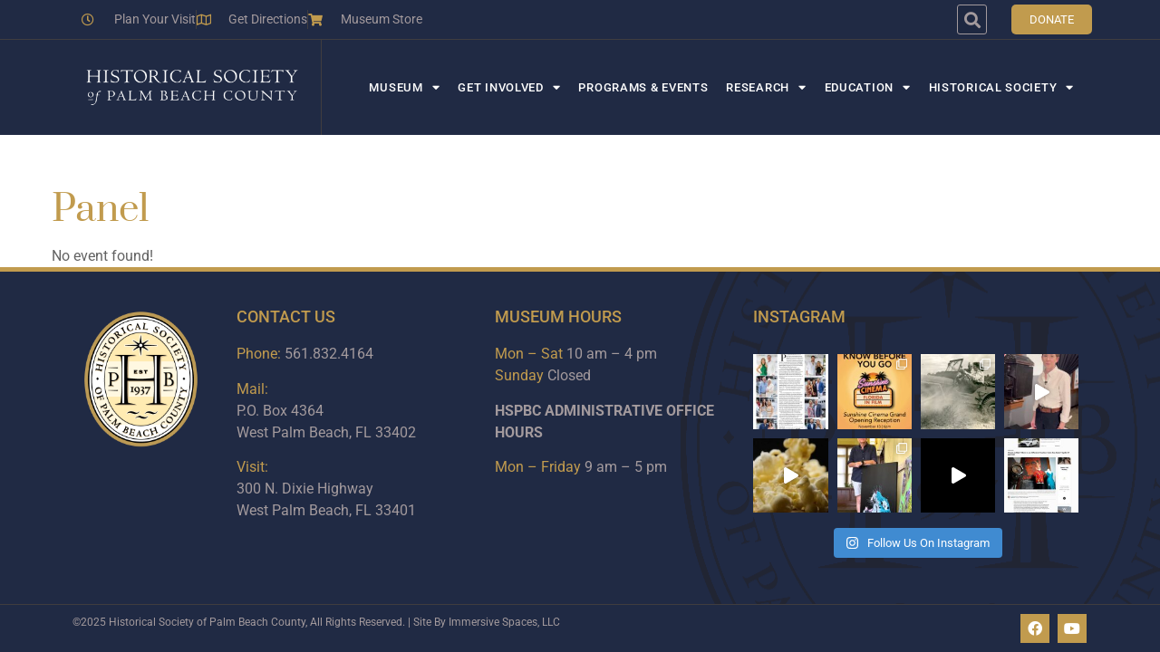

--- FILE ---
content_type: text/html; charset=UTF-8
request_url: https://pbchistory.org/hspbc-events/panel/
body_size: 26128
content:
<!doctype html>
<html lang="en-US">
<head>
	<meta charset="UTF-8">
	<meta name="viewport" content="width=device-width, initial-scale=1">
	<link rel="profile" href="https://gmpg.org/xfn/11">
	<title>Panel &#8211; Historical Society of Palm Beach County</title>
<meta name='robots' content='max-image-preview:large' />
	<style>img:is([sizes="auto" i], [sizes^="auto," i]) { contain-intrinsic-size: 3000px 1500px }</style>
	<link rel='dns-prefetch' href='//www.google.com' />
<link rel='dns-prefetch' href='//ajax.googleapis.com' />
<link rel='dns-prefetch' href='//www.googletagmanager.com' />
<link rel='dns-prefetch' href='//fonts.googleapis.com' />
<link rel='dns-prefetch' href='//fh-kit.com' />
<link rel="alternate" type="application/rss+xml" title="Historical Society of Palm Beach County &raquo; Feed" href="https://pbchistory.org/feed/" />
<link rel="alternate" type="application/rss+xml" title="Historical Society of Palm Beach County &raquo; Comments Feed" href="https://pbchistory.org/comments/feed/" />
<link rel="alternate" type="application/rss+xml" title="Historical Society of Palm Beach County &raquo; Panel Category Feed" href="https://pbchistory.org/hspbc-events/panel/feed/" />
<script>
window._wpemojiSettings = {"baseUrl":"https:\/\/s.w.org\/images\/core\/emoji\/16.0.1\/72x72\/","ext":".png","svgUrl":"https:\/\/s.w.org\/images\/core\/emoji\/16.0.1\/svg\/","svgExt":".svg","source":{"concatemoji":"https:\/\/pbchistory.org\/wp-includes\/js\/wp-emoji-release.min.js?ver=6.8.3"}};
/*! This file is auto-generated */
!function(s,n){var o,i,e;function c(e){try{var t={supportTests:e,timestamp:(new Date).valueOf()};sessionStorage.setItem(o,JSON.stringify(t))}catch(e){}}function p(e,t,n){e.clearRect(0,0,e.canvas.width,e.canvas.height),e.fillText(t,0,0);var t=new Uint32Array(e.getImageData(0,0,e.canvas.width,e.canvas.height).data),a=(e.clearRect(0,0,e.canvas.width,e.canvas.height),e.fillText(n,0,0),new Uint32Array(e.getImageData(0,0,e.canvas.width,e.canvas.height).data));return t.every(function(e,t){return e===a[t]})}function u(e,t){e.clearRect(0,0,e.canvas.width,e.canvas.height),e.fillText(t,0,0);for(var n=e.getImageData(16,16,1,1),a=0;a<n.data.length;a++)if(0!==n.data[a])return!1;return!0}function f(e,t,n,a){switch(t){case"flag":return n(e,"\ud83c\udff3\ufe0f\u200d\u26a7\ufe0f","\ud83c\udff3\ufe0f\u200b\u26a7\ufe0f")?!1:!n(e,"\ud83c\udde8\ud83c\uddf6","\ud83c\udde8\u200b\ud83c\uddf6")&&!n(e,"\ud83c\udff4\udb40\udc67\udb40\udc62\udb40\udc65\udb40\udc6e\udb40\udc67\udb40\udc7f","\ud83c\udff4\u200b\udb40\udc67\u200b\udb40\udc62\u200b\udb40\udc65\u200b\udb40\udc6e\u200b\udb40\udc67\u200b\udb40\udc7f");case"emoji":return!a(e,"\ud83e\udedf")}return!1}function g(e,t,n,a){var r="undefined"!=typeof WorkerGlobalScope&&self instanceof WorkerGlobalScope?new OffscreenCanvas(300,150):s.createElement("canvas"),o=r.getContext("2d",{willReadFrequently:!0}),i=(o.textBaseline="top",o.font="600 32px Arial",{});return e.forEach(function(e){i[e]=t(o,e,n,a)}),i}function t(e){var t=s.createElement("script");t.src=e,t.defer=!0,s.head.appendChild(t)}"undefined"!=typeof Promise&&(o="wpEmojiSettingsSupports",i=["flag","emoji"],n.supports={everything:!0,everythingExceptFlag:!0},e=new Promise(function(e){s.addEventListener("DOMContentLoaded",e,{once:!0})}),new Promise(function(t){var n=function(){try{var e=JSON.parse(sessionStorage.getItem(o));if("object"==typeof e&&"number"==typeof e.timestamp&&(new Date).valueOf()<e.timestamp+604800&&"object"==typeof e.supportTests)return e.supportTests}catch(e){}return null}();if(!n){if("undefined"!=typeof Worker&&"undefined"!=typeof OffscreenCanvas&&"undefined"!=typeof URL&&URL.createObjectURL&&"undefined"!=typeof Blob)try{var e="postMessage("+g.toString()+"("+[JSON.stringify(i),f.toString(),p.toString(),u.toString()].join(",")+"));",a=new Blob([e],{type:"text/javascript"}),r=new Worker(URL.createObjectURL(a),{name:"wpTestEmojiSupports"});return void(r.onmessage=function(e){c(n=e.data),r.terminate(),t(n)})}catch(e){}c(n=g(i,f,p,u))}t(n)}).then(function(e){for(var t in e)n.supports[t]=e[t],n.supports.everything=n.supports.everything&&n.supports[t],"flag"!==t&&(n.supports.everythingExceptFlag=n.supports.everythingExceptFlag&&n.supports[t]);n.supports.everythingExceptFlag=n.supports.everythingExceptFlag&&!n.supports.flag,n.DOMReady=!1,n.readyCallback=function(){n.DOMReady=!0}}).then(function(){return e}).then(function(){var e;n.supports.everything||(n.readyCallback(),(e=n.source||{}).concatemoji?t(e.concatemoji):e.wpemoji&&e.twemoji&&(t(e.twemoji),t(e.wpemoji)))}))}((window,document),window._wpemojiSettings);
</script>
<link rel='stylesheet' id='jquery.nice-select-css' href='https://pbchistory.org/wp-content/plugins/mec-fluent-layouts//assets/libs/nice-select.min.css?ver=1.1.0' media='all' />
<link rel='stylesheet' id='mec-select2-style-css' href='https://pbchistory.org/wp-content/plugins/modern-events-calendar/assets/packages/select2/select2.min.css?ver=6.2.0' media='all' />
<link rel='stylesheet' id='mec-font-icons-css' href='https://pbchistory.org/wp-content/plugins/modern-events-calendar/assets/css/iconfonts.css?ver=6.8.3' media='all' />
<link rel='stylesheet' id='mec-frontend-style-css' href='https://pbchistory.org/wp-content/plugins/modern-events-calendar/assets/css/frontend.min.css?ver=6.2.0' media='all' />
<style id='mec-frontend-style-inline-css'>
span.mec-woo-cart-product-person-name {text-transform: capitalize;}span.mec-woo-cart-product-person-email {color: #8d8d8d;padding-left: 3px;font-size: 11px;}
</style>
<link rel='stylesheet' id='mec-tooltip-style-css' href='https://pbchistory.org/wp-content/plugins/modern-events-calendar/assets/packages/tooltip/tooltip.css?ver=6.8.3' media='all' />
<link rel='stylesheet' id='mec-tooltip-shadow-style-css' href='https://pbchistory.org/wp-content/plugins/modern-events-calendar/assets/packages/tooltip/tooltipster-sideTip-shadow.min.css?ver=6.8.3' media='all' />
<link rel='stylesheet' id='featherlight-css' href='https://pbchistory.org/wp-content/plugins/modern-events-calendar/assets/packages/featherlight/featherlight.css?ver=6.8.3' media='all' />
<link rel='stylesheet' id='mec-custom-google-font-css' href='https://fonts.googleapis.com/css?family=Prata%3Aregular%2C+%7C&#038;subset=latin%2Clatin-ext' media='all' />
<link rel='stylesheet' id='mec-lity-style-css' href='https://pbchistory.org/wp-content/plugins/modern-events-calendar/assets/packages/lity/lity.min.css?ver=6.8.3' media='all' />
<link rel='stylesheet' id='mec-general-calendar-style-css' href='https://pbchistory.org/wp-content/plugins/modern-events-calendar/assets/css/mec-general-calendar.css?ver=6.8.3' media='all' />
<link rel='stylesheet' id='sbi_styles-css' href='https://pbchistory.org/wp-content/plugins/instagram-feed/css/sbi-styles.min.css?ver=6.10.0' media='all' />
<style id='wp-emoji-styles-inline-css'>

	img.wp-smiley, img.emoji {
		display: inline !important;
		border: none !important;
		box-shadow: none !important;
		height: 1em !important;
		width: 1em !important;
		margin: 0 0.07em !important;
		vertical-align: -0.1em !important;
		background: none !important;
		padding: 0 !important;
	}
</style>
<style id='woocommerce-events-fooevents-event-listing-style-inline-css'>
/*!***************************************************************************************************************************************************************************************************************************************************************!*\
  !*** css ./node_modules/css-loader/dist/cjs.js??ruleSet[1].rules[4].use[1]!./node_modules/postcss-loader/dist/cjs.js??ruleSet[1].rules[4].use[2]!./node_modules/sass-loader/dist/cjs.js??ruleSet[1].rules[4].use[3]!./src/fooevents-event-listing/style.scss ***!
  \***************************************************************************************************************************************************************************************************************************************************************/
/**
 * The following styles get applied both on the front of your site
 * and in the editor.
 *
 * Replace them with your own styles or remove the file completely.
 */
.wp-block-woocommerce-events-fooevents-event-listing {
  border: 0;
}

/*# sourceMappingURL=style-index.css.map*/
</style>
<style id='global-styles-inline-css'>
:root{--wp--preset--aspect-ratio--square: 1;--wp--preset--aspect-ratio--4-3: 4/3;--wp--preset--aspect-ratio--3-4: 3/4;--wp--preset--aspect-ratio--3-2: 3/2;--wp--preset--aspect-ratio--2-3: 2/3;--wp--preset--aspect-ratio--16-9: 16/9;--wp--preset--aspect-ratio--9-16: 9/16;--wp--preset--color--black: #000000;--wp--preset--color--cyan-bluish-gray: #abb8c3;--wp--preset--color--white: #ffffff;--wp--preset--color--pale-pink: #f78da7;--wp--preset--color--vivid-red: #cf2e2e;--wp--preset--color--luminous-vivid-orange: #ff6900;--wp--preset--color--luminous-vivid-amber: #fcb900;--wp--preset--color--light-green-cyan: #7bdcb5;--wp--preset--color--vivid-green-cyan: #00d084;--wp--preset--color--pale-cyan-blue: #8ed1fc;--wp--preset--color--vivid-cyan-blue: #0693e3;--wp--preset--color--vivid-purple: #9b51e0;--wp--preset--gradient--vivid-cyan-blue-to-vivid-purple: linear-gradient(135deg,rgba(6,147,227,1) 0%,rgb(155,81,224) 100%);--wp--preset--gradient--light-green-cyan-to-vivid-green-cyan: linear-gradient(135deg,rgb(122,220,180) 0%,rgb(0,208,130) 100%);--wp--preset--gradient--luminous-vivid-amber-to-luminous-vivid-orange: linear-gradient(135deg,rgba(252,185,0,1) 0%,rgba(255,105,0,1) 100%);--wp--preset--gradient--luminous-vivid-orange-to-vivid-red: linear-gradient(135deg,rgba(255,105,0,1) 0%,rgb(207,46,46) 100%);--wp--preset--gradient--very-light-gray-to-cyan-bluish-gray: linear-gradient(135deg,rgb(238,238,238) 0%,rgb(169,184,195) 100%);--wp--preset--gradient--cool-to-warm-spectrum: linear-gradient(135deg,rgb(74,234,220) 0%,rgb(151,120,209) 20%,rgb(207,42,186) 40%,rgb(238,44,130) 60%,rgb(251,105,98) 80%,rgb(254,248,76) 100%);--wp--preset--gradient--blush-light-purple: linear-gradient(135deg,rgb(255,206,236) 0%,rgb(152,150,240) 100%);--wp--preset--gradient--blush-bordeaux: linear-gradient(135deg,rgb(254,205,165) 0%,rgb(254,45,45) 50%,rgb(107,0,62) 100%);--wp--preset--gradient--luminous-dusk: linear-gradient(135deg,rgb(255,203,112) 0%,rgb(199,81,192) 50%,rgb(65,88,208) 100%);--wp--preset--gradient--pale-ocean: linear-gradient(135deg,rgb(255,245,203) 0%,rgb(182,227,212) 50%,rgb(51,167,181) 100%);--wp--preset--gradient--electric-grass: linear-gradient(135deg,rgb(202,248,128) 0%,rgb(113,206,126) 100%);--wp--preset--gradient--midnight: linear-gradient(135deg,rgb(2,3,129) 0%,rgb(40,116,252) 100%);--wp--preset--font-size--small: 13px;--wp--preset--font-size--medium: 20px;--wp--preset--font-size--large: 36px;--wp--preset--font-size--x-large: 42px;--wp--preset--spacing--20: 0.44rem;--wp--preset--spacing--30: 0.67rem;--wp--preset--spacing--40: 1rem;--wp--preset--spacing--50: 1.5rem;--wp--preset--spacing--60: 2.25rem;--wp--preset--spacing--70: 3.38rem;--wp--preset--spacing--80: 5.06rem;--wp--preset--shadow--natural: 6px 6px 9px rgba(0, 0, 0, 0.2);--wp--preset--shadow--deep: 12px 12px 50px rgba(0, 0, 0, 0.4);--wp--preset--shadow--sharp: 6px 6px 0px rgba(0, 0, 0, 0.2);--wp--preset--shadow--outlined: 6px 6px 0px -3px rgba(255, 255, 255, 1), 6px 6px rgba(0, 0, 0, 1);--wp--preset--shadow--crisp: 6px 6px 0px rgba(0, 0, 0, 1);}:root { --wp--style--global--content-size: 800px;--wp--style--global--wide-size: 1200px; }:where(body) { margin: 0; }.wp-site-blocks > .alignleft { float: left; margin-right: 2em; }.wp-site-blocks > .alignright { float: right; margin-left: 2em; }.wp-site-blocks > .aligncenter { justify-content: center; margin-left: auto; margin-right: auto; }:where(.wp-site-blocks) > * { margin-block-start: 24px; margin-block-end: 0; }:where(.wp-site-blocks) > :first-child { margin-block-start: 0; }:where(.wp-site-blocks) > :last-child { margin-block-end: 0; }:root { --wp--style--block-gap: 24px; }:root :where(.is-layout-flow) > :first-child{margin-block-start: 0;}:root :where(.is-layout-flow) > :last-child{margin-block-end: 0;}:root :where(.is-layout-flow) > *{margin-block-start: 24px;margin-block-end: 0;}:root :where(.is-layout-constrained) > :first-child{margin-block-start: 0;}:root :where(.is-layout-constrained) > :last-child{margin-block-end: 0;}:root :where(.is-layout-constrained) > *{margin-block-start: 24px;margin-block-end: 0;}:root :where(.is-layout-flex){gap: 24px;}:root :where(.is-layout-grid){gap: 24px;}.is-layout-flow > .alignleft{float: left;margin-inline-start: 0;margin-inline-end: 2em;}.is-layout-flow > .alignright{float: right;margin-inline-start: 2em;margin-inline-end: 0;}.is-layout-flow > .aligncenter{margin-left: auto !important;margin-right: auto !important;}.is-layout-constrained > .alignleft{float: left;margin-inline-start: 0;margin-inline-end: 2em;}.is-layout-constrained > .alignright{float: right;margin-inline-start: 2em;margin-inline-end: 0;}.is-layout-constrained > .aligncenter{margin-left: auto !important;margin-right: auto !important;}.is-layout-constrained > :where(:not(.alignleft):not(.alignright):not(.alignfull)){max-width: var(--wp--style--global--content-size);margin-left: auto !important;margin-right: auto !important;}.is-layout-constrained > .alignwide{max-width: var(--wp--style--global--wide-size);}body .is-layout-flex{display: flex;}.is-layout-flex{flex-wrap: wrap;align-items: center;}.is-layout-flex > :is(*, div){margin: 0;}body .is-layout-grid{display: grid;}.is-layout-grid > :is(*, div){margin: 0;}body{padding-top: 0px;padding-right: 0px;padding-bottom: 0px;padding-left: 0px;}a:where(:not(.wp-element-button)){text-decoration: underline;}:root :where(.wp-element-button, .wp-block-button__link){background-color: #32373c;border-width: 0;color: #fff;font-family: inherit;font-size: inherit;line-height: inherit;padding: calc(0.667em + 2px) calc(1.333em + 2px);text-decoration: none;}.has-black-color{color: var(--wp--preset--color--black) !important;}.has-cyan-bluish-gray-color{color: var(--wp--preset--color--cyan-bluish-gray) !important;}.has-white-color{color: var(--wp--preset--color--white) !important;}.has-pale-pink-color{color: var(--wp--preset--color--pale-pink) !important;}.has-vivid-red-color{color: var(--wp--preset--color--vivid-red) !important;}.has-luminous-vivid-orange-color{color: var(--wp--preset--color--luminous-vivid-orange) !important;}.has-luminous-vivid-amber-color{color: var(--wp--preset--color--luminous-vivid-amber) !important;}.has-light-green-cyan-color{color: var(--wp--preset--color--light-green-cyan) !important;}.has-vivid-green-cyan-color{color: var(--wp--preset--color--vivid-green-cyan) !important;}.has-pale-cyan-blue-color{color: var(--wp--preset--color--pale-cyan-blue) !important;}.has-vivid-cyan-blue-color{color: var(--wp--preset--color--vivid-cyan-blue) !important;}.has-vivid-purple-color{color: var(--wp--preset--color--vivid-purple) !important;}.has-black-background-color{background-color: var(--wp--preset--color--black) !important;}.has-cyan-bluish-gray-background-color{background-color: var(--wp--preset--color--cyan-bluish-gray) !important;}.has-white-background-color{background-color: var(--wp--preset--color--white) !important;}.has-pale-pink-background-color{background-color: var(--wp--preset--color--pale-pink) !important;}.has-vivid-red-background-color{background-color: var(--wp--preset--color--vivid-red) !important;}.has-luminous-vivid-orange-background-color{background-color: var(--wp--preset--color--luminous-vivid-orange) !important;}.has-luminous-vivid-amber-background-color{background-color: var(--wp--preset--color--luminous-vivid-amber) !important;}.has-light-green-cyan-background-color{background-color: var(--wp--preset--color--light-green-cyan) !important;}.has-vivid-green-cyan-background-color{background-color: var(--wp--preset--color--vivid-green-cyan) !important;}.has-pale-cyan-blue-background-color{background-color: var(--wp--preset--color--pale-cyan-blue) !important;}.has-vivid-cyan-blue-background-color{background-color: var(--wp--preset--color--vivid-cyan-blue) !important;}.has-vivid-purple-background-color{background-color: var(--wp--preset--color--vivid-purple) !important;}.has-black-border-color{border-color: var(--wp--preset--color--black) !important;}.has-cyan-bluish-gray-border-color{border-color: var(--wp--preset--color--cyan-bluish-gray) !important;}.has-white-border-color{border-color: var(--wp--preset--color--white) !important;}.has-pale-pink-border-color{border-color: var(--wp--preset--color--pale-pink) !important;}.has-vivid-red-border-color{border-color: var(--wp--preset--color--vivid-red) !important;}.has-luminous-vivid-orange-border-color{border-color: var(--wp--preset--color--luminous-vivid-orange) !important;}.has-luminous-vivid-amber-border-color{border-color: var(--wp--preset--color--luminous-vivid-amber) !important;}.has-light-green-cyan-border-color{border-color: var(--wp--preset--color--light-green-cyan) !important;}.has-vivid-green-cyan-border-color{border-color: var(--wp--preset--color--vivid-green-cyan) !important;}.has-pale-cyan-blue-border-color{border-color: var(--wp--preset--color--pale-cyan-blue) !important;}.has-vivid-cyan-blue-border-color{border-color: var(--wp--preset--color--vivid-cyan-blue) !important;}.has-vivid-purple-border-color{border-color: var(--wp--preset--color--vivid-purple) !important;}.has-vivid-cyan-blue-to-vivid-purple-gradient-background{background: var(--wp--preset--gradient--vivid-cyan-blue-to-vivid-purple) !important;}.has-light-green-cyan-to-vivid-green-cyan-gradient-background{background: var(--wp--preset--gradient--light-green-cyan-to-vivid-green-cyan) !important;}.has-luminous-vivid-amber-to-luminous-vivid-orange-gradient-background{background: var(--wp--preset--gradient--luminous-vivid-amber-to-luminous-vivid-orange) !important;}.has-luminous-vivid-orange-to-vivid-red-gradient-background{background: var(--wp--preset--gradient--luminous-vivid-orange-to-vivid-red) !important;}.has-very-light-gray-to-cyan-bluish-gray-gradient-background{background: var(--wp--preset--gradient--very-light-gray-to-cyan-bluish-gray) !important;}.has-cool-to-warm-spectrum-gradient-background{background: var(--wp--preset--gradient--cool-to-warm-spectrum) !important;}.has-blush-light-purple-gradient-background{background: var(--wp--preset--gradient--blush-light-purple) !important;}.has-blush-bordeaux-gradient-background{background: var(--wp--preset--gradient--blush-bordeaux) !important;}.has-luminous-dusk-gradient-background{background: var(--wp--preset--gradient--luminous-dusk) !important;}.has-pale-ocean-gradient-background{background: var(--wp--preset--gradient--pale-ocean) !important;}.has-electric-grass-gradient-background{background: var(--wp--preset--gradient--electric-grass) !important;}.has-midnight-gradient-background{background: var(--wp--preset--gradient--midnight) !important;}.has-small-font-size{font-size: var(--wp--preset--font-size--small) !important;}.has-medium-font-size{font-size: var(--wp--preset--font-size--medium) !important;}.has-large-font-size{font-size: var(--wp--preset--font-size--large) !important;}.has-x-large-font-size{font-size: var(--wp--preset--font-size--x-large) !important;}
:root :where(.wp-block-pullquote){font-size: 1.5em;line-height: 1.6;}
</style>
<link rel='stylesheet' id='contact-form-7-css' href='https://pbchistory.org/wp-content/plugins/contact-form-7/includes/css/styles.css?ver=6.1.3' media='all' />
<link rel='stylesheet' id='dashicons-css' href='https://pbchistory.org/wp-includes/css/dashicons.min.css?ver=6.8.3' media='all' />
<link rel='stylesheet' id='woocommerce-events-front-style-css' href='https://pbchistory.org/wp-content/plugins/fooevents/css/events-frontend.css?ver=1.19.22' media='all' />
<link rel='stylesheet' id='woocommerce-events-zoom-frontend-style-css' href='https://pbchistory.org/wp-content/plugins/fooevents/css/events-zoom-frontend.css?ver=1.19.22' media='all' />
<link rel='stylesheet' id='hs-styles-css' href='https://pbchistory.org/wp-content/plugins/historic-spaces/assets/css/historic-spaces.css?ver=6.8.3' media='all' />
<link rel='stylesheet' id='maintenance-mode-for-woocommerce-css' href='https://pbchistory.org/wp-content/plugins/maintenance-mode-for-woocommerce/public/css/nf-maintenance-public.css?ver=1.2.2' media='all' />
<link rel='stylesheet' id='mec-fluent-layouts-google-fonts-css' href='https://fonts.googleapis.com/css2?family=DM+Sans%3Aital%2Cwght%400%2C400%3B0%2C500%3B0%2C700%3B1%2C400%3B1%2C500%3B1%2C700&#038;display=swap&#038;ver=6.8.3' media='all' />
<link rel='stylesheet' id='mec-fluent-layouts-css' href='https://pbchistory.org/wp-content/plugins/mec-fluent-layouts//assets/mec-fluent-layouts.min.css?ver=1.0.0' media='all' />
<link rel='stylesheet' id='mec-fluent-layouts-single-css' href='https://pbchistory.org/wp-content/plugins/mec-fluent-layouts//assets/mec-fluent-layouts-single.min.css?ver=1.0.0' media='all' />
<link rel='stylesheet' id='mec-zoom-style-css' href='https://pbchistory.org/wp-content/plugins/mec-zoom-integration//assets/mec-zoom.css?ver=6.8.3' media='all' />
<link rel='stylesheet' id='woocommerce-layout-css' href='https://pbchistory.org/wp-content/plugins/woocommerce/assets/css/woocommerce-layout.css?ver=10.3.5' media='all' />
<link rel='stylesheet' id='woocommerce-smallscreen-css' href='https://pbchistory.org/wp-content/plugins/woocommerce/assets/css/woocommerce-smallscreen.css?ver=10.3.5' media='only screen and (max-width: 768px)' />
<link rel='stylesheet' id='woocommerce-general-css' href='https://pbchistory.org/wp-content/plugins/woocommerce/assets/css/woocommerce.css?ver=10.3.5' media='all' />
<style id='woocommerce-inline-inline-css'>
.woocommerce form .form-row .required { visibility: visible; }
</style>
<link rel='stylesheet' id='brands-styles-css' href='https://pbchistory.org/wp-content/plugins/woocommerce/assets/css/brands.css?ver=10.3.5' media='all' />
<link rel='stylesheet' id='dgwt-wcas-style-css' href='https://pbchistory.org/wp-content/plugins/ajax-search-for-woocommerce/assets/css/style.min.css?ver=1.31.0' media='all' />
<link rel='stylesheet' id='hello-elementor-css' href='https://pbchistory.org/wp-content/themes/hello-elementor/assets/css/reset.css?ver=3.4.5' media='all' />
<link rel='stylesheet' id='hello-elementor-theme-style-css' href='https://pbchistory.org/wp-content/themes/hello-elementor/assets/css/theme.css?ver=3.4.5' media='all' />
<link rel='stylesheet' id='hello-elementor-header-footer-css' href='https://pbchistory.org/wp-content/themes/hello-elementor/assets/css/header-footer.css?ver=3.4.5' media='all' />
<link rel='stylesheet' id='elementor-frontend-css' href='https://pbchistory.org/wp-content/plugins/elementor/assets/css/frontend.min.css?ver=3.33.1' media='all' />
<link rel='stylesheet' id='widget-icon-list-css' href='https://pbchistory.org/wp-content/plugins/elementor/assets/css/widget-icon-list.min.css?ver=3.33.1' media='all' />
<link rel='stylesheet' id='widget-search-form-css' href='https://pbchistory.org/wp-content/plugins/elementor-pro/assets/css/widget-search-form.min.css?ver=3.33.1' media='all' />
<link rel='stylesheet' id='elementor-icons-shared-0-css' href='https://pbchistory.org/wp-content/plugins/elementor/assets/lib/font-awesome/css/fontawesome.min.css?ver=5.15.3' media='all' />
<link rel='stylesheet' id='elementor-icons-fa-solid-css' href='https://pbchistory.org/wp-content/plugins/elementor/assets/lib/font-awesome/css/solid.min.css?ver=5.15.3' media='all' />
<link rel='stylesheet' id='widget-image-css' href='https://pbchistory.org/wp-content/plugins/elementor/assets/css/widget-image.min.css?ver=3.33.1' media='all' />
<link rel='stylesheet' id='widget-nav-menu-css' href='https://pbchistory.org/wp-content/plugins/elementor-pro/assets/css/widget-nav-menu.min.css?ver=3.33.1' media='all' />
<link rel='stylesheet' id='e-sticky-css' href='https://pbchistory.org/wp-content/plugins/elementor-pro/assets/css/modules/sticky.min.css?ver=3.33.1' media='all' />
<link rel='stylesheet' id='widget-heading-css' href='https://pbchistory.org/wp-content/plugins/elementor/assets/css/widget-heading.min.css?ver=3.33.1' media='all' />
<link rel='stylesheet' id='widget-social-icons-css' href='https://pbchistory.org/wp-content/plugins/elementor/assets/css/widget-social-icons.min.css?ver=3.33.1' media='all' />
<link rel='stylesheet' id='e-apple-webkit-css' href='https://pbchistory.org/wp-content/plugins/elementor/assets/css/conditionals/apple-webkit.min.css?ver=3.33.1' media='all' />
<link rel='stylesheet' id='elementor-icons-css' href='https://pbchistory.org/wp-content/plugins/elementor/assets/lib/eicons/css/elementor-icons.min.css?ver=5.44.0' media='all' />
<link rel='stylesheet' id='elementor-post-5-css' href='https://pbchistory.org/wp-content/uploads/elementor/css/post-5.css?ver=1763387841' media='all' />
<link rel='stylesheet' id='sbistyles-css' href='https://pbchistory.org/wp-content/plugins/instagram-feed/css/sbi-styles.min.css?ver=6.10.0' media='all' />
<link rel='stylesheet' id='elementor-post-10-css' href='https://pbchistory.org/wp-content/uploads/elementor/css/post-10.css?ver=1763387842' media='all' />
<link rel='stylesheet' id='elementor-post-89-css' href='https://pbchistory.org/wp-content/uploads/elementor/css/post-89.css?ver=1763387842' media='all' />
<link rel='stylesheet' id='fh-buttons-css' href='https://fh-kit.com/buttons/v2/?gold=C19A4E' media='all' />
<link rel='stylesheet' id='elementor-gf-local-roboto-css' href='https://pbchistory.org/wp-content/uploads/elementor/google-fonts/css/roboto.css?ver=1742241651' media='all' />
<link rel='stylesheet' id='elementor-gf-local-prata-css' href='https://pbchistory.org/wp-content/uploads/elementor/google-fonts/css/prata.css?ver=1742241651' media='all' />
<link rel='stylesheet' id='elementor-icons-fa-regular-css' href='https://pbchistory.org/wp-content/plugins/elementor/assets/lib/font-awesome/css/regular.min.css?ver=5.15.3' media='all' />
<link rel='stylesheet' id='elementor-icons-fa-brands-css' href='https://pbchistory.org/wp-content/plugins/elementor/assets/lib/font-awesome/css/brands.min.css?ver=5.15.3' media='all' />
<script src="https://pbchistory.org/wp-content/plugins/mec-fluent-layouts//assets/libs/date.format.min.js?ver=1.2.3" id="date.format-js"></script>
<script src="https://pbchistory.org/wp-includes/js/jquery/jquery.min.js?ver=3.7.1" id="jquery-core-js"></script>
<script src="https://pbchistory.org/wp-includes/js/jquery/jquery-migrate.min.js?ver=3.4.1" id="jquery-migrate-js"></script>
<script id="jquery-js-after">
jQuery(document).on('ready', function() {
    jQuery(document).on('click', '#mec_woo_add_to_cart_btn_r.loading', function(e) {
        return false;
    });
    jQuery(document).on('click', '#mec_woo_add_to_cart_btn_r:not(.loading)', function(e) {
        e.preventDefault();
        var _this = jQuery(this);
        _this.addClass('loading');
        var Url = jQuery(this).attr('href');
        jQuery.ajax({
            type: "get",
            url: Url,
            dataType: "json",
            success: function (response) {
                if(typeof response.message != 'undefined') {
                    jQuery('.mec-add-to-cart-message').remove();
                    jQuery('.mec-book-form-gateways').before('<div class="mec-add-to-cart-message mec-util-hidden mec-error" style="display: block;">'+ response.message +'</div>');
                    _this.removeClass('loading');
                    return;
                }
                var SUrl = response.url;
                jQuery.ajax({
                    type: "get",
                    url: SUrl,
                    success: function (response) {
                        _this.removeClass('loading');
                        setTimeout(function() {
                            window.location.href = window.location.href;
                        }, 500);
                    }
                });
            }
        });
        return false;
    })
})
</script>
<script src="https://pbchistory.org/wp-content/plugins/mec-fluent-layouts//assets/libs/jquery.nicescroll.min.js?ver=3.7.6" id="jquery.nicescroll-js"></script>
<script src="https://pbchistory.org/wp-content/plugins/mec-fluent-layouts//assets/libs/jquery.nice-select.min.js?ver=1.1.0" id="jquery.nice-select-js"></script>
<script src="https://pbchistory.org/wp-content/plugins/modern-events-calendar/assets/js/mec-general-calendar.js?ver=6.2.0" id="mec-general-calendar-script-js"></script>
<script id="mec-frontend-script-js-extra">
var mecdata = {"day":"DAY","days":"DAY","hour":"HRS","hours":"HRS","minute":"MIN","minutes":"MIN","second":"SEC","seconds":"SEC","elementor_edit_mode":"no","recapcha_key":"6LeX2OMZAAAAADbyY3Pv628gHQ1UTuwzIHh8YoYf","ajax_url":"https:\/\/pbchistory.org\/wp-admin\/admin-ajax.php","fes_nonce":"7c293eeae3","current_year":"2025","current_month":"11","datepicker_format":"yy-mm-dd&Y-m-d","enableSingleFluent":""};
</script>
<script src="https://pbchistory.org/wp-content/plugins/modern-events-calendar/assets/js/frontend.js?ver=6.2.0" id="mec-frontend-script-js"></script>
<script src="https://pbchistory.org/wp-content/plugins/modern-events-calendar/assets/js/events.js?ver=6.2.0" id="mec-events-script-js"></script>
<script src="https://pbchistory.org/wp-content/plugins/woocommerce/assets/js/jquery-blockui/jquery.blockUI.min.js?ver=2.7.0-wc.10.3.5" id="wc-jquery-blockui-js" defer data-wp-strategy="defer"></script>
<script id="wc-add-to-cart-js-extra">
var wc_add_to_cart_params = {"ajax_url":"\/wp-admin\/admin-ajax.php","wc_ajax_url":"\/?wc-ajax=%%endpoint%%","i18n_view_cart":"View cart","cart_url":"https:\/\/pbchistory.org\/cart\/","is_cart":"","cart_redirect_after_add":"no"};
</script>
<script src="https://pbchistory.org/wp-content/plugins/woocommerce/assets/js/frontend/add-to-cart.min.js?ver=10.3.5" id="wc-add-to-cart-js" defer data-wp-strategy="defer"></script>
<script src="https://pbchistory.org/wp-content/plugins/woocommerce/assets/js/js-cookie/js.cookie.min.js?ver=2.1.4-wc.10.3.5" id="wc-js-cookie-js" defer data-wp-strategy="defer"></script>
<script id="woocommerce-js-extra">
var woocommerce_params = {"ajax_url":"\/wp-admin\/admin-ajax.php","wc_ajax_url":"\/?wc-ajax=%%endpoint%%","i18n_password_show":"Show password","i18n_password_hide":"Hide password"};
</script>
<script src="https://pbchistory.org/wp-content/plugins/woocommerce/assets/js/frontend/woocommerce.min.js?ver=10.3.5" id="woocommerce-js" defer data-wp-strategy="defer"></script>

<!-- Google tag (gtag.js) snippet added by Site Kit -->
<!-- Google Analytics snippet added by Site Kit -->
<script src="https://www.googletagmanager.com/gtag/js?id=G-VPFQGTT409" id="google_gtagjs-js" async></script>
<script id="google_gtagjs-js-after">
window.dataLayer = window.dataLayer || [];function gtag(){dataLayer.push(arguments);}
gtag("set","linker",{"domains":["pbchistory.org"]});
gtag("js", new Date());
gtag("set", "developer_id.dZTNiMT", true);
gtag("config", "G-VPFQGTT409");
</script>
<link rel="https://api.w.org/" href="https://pbchistory.org/wp-json/" /><link rel="alternate" title="JSON" type="application/json" href="https://pbchistory.org/wp-json/wp/v2/mec_category/193" /><link rel="EditURI" type="application/rsd+xml" title="RSD" href="https://pbchistory.org/xmlrpc.php?rsd" />
<meta name="generator" content="WordPress 6.8.3" />
<meta name="generator" content="WooCommerce 10.3.5" />
<meta name="generator" content="Site Kit by Google 1.165.0" />		<style>
			.dgwt-wcas-ico-magnifier,.dgwt-wcas-ico-magnifier-handler{max-width:20px}.dgwt-wcas-search-wrapp{max-width:600px}		</style>
			<noscript><style>.woocommerce-product-gallery{ opacity: 1 !important; }</style></noscript>
	<meta name="generator" content="Elementor 3.33.1; features: additional_custom_breakpoints; settings: css_print_method-external, google_font-enabled, font_display-auto">
			<style>
				.e-con.e-parent:nth-of-type(n+4):not(.e-lazyloaded):not(.e-no-lazyload),
				.e-con.e-parent:nth-of-type(n+4):not(.e-lazyloaded):not(.e-no-lazyload) * {
					background-image: none !important;
				}
				@media screen and (max-height: 1024px) {
					.e-con.e-parent:nth-of-type(n+3):not(.e-lazyloaded):not(.e-no-lazyload),
					.e-con.e-parent:nth-of-type(n+3):not(.e-lazyloaded):not(.e-no-lazyload) * {
						background-image: none !important;
					}
				}
				@media screen and (max-height: 640px) {
					.e-con.e-parent:nth-of-type(n+2):not(.e-lazyloaded):not(.e-no-lazyload),
					.e-con.e-parent:nth-of-type(n+2):not(.e-lazyloaded):not(.e-no-lazyload) * {
						background-image: none !important;
					}
				}
			</style>
			<meta name="generator" content="Powered by Slider Revolution 6.6.20 - responsive, Mobile-Friendly Slider Plugin for WordPress with comfortable drag and drop interface." />
<script>function setREVStartSize(e){
			//window.requestAnimationFrame(function() {
				window.RSIW = window.RSIW===undefined ? window.innerWidth : window.RSIW;
				window.RSIH = window.RSIH===undefined ? window.innerHeight : window.RSIH;
				try {
					var pw = document.getElementById(e.c).parentNode.offsetWidth,
						newh;
					pw = pw===0 || isNaN(pw) || (e.l=="fullwidth" || e.layout=="fullwidth") ? window.RSIW : pw;
					e.tabw = e.tabw===undefined ? 0 : parseInt(e.tabw);
					e.thumbw = e.thumbw===undefined ? 0 : parseInt(e.thumbw);
					e.tabh = e.tabh===undefined ? 0 : parseInt(e.tabh);
					e.thumbh = e.thumbh===undefined ? 0 : parseInt(e.thumbh);
					e.tabhide = e.tabhide===undefined ? 0 : parseInt(e.tabhide);
					e.thumbhide = e.thumbhide===undefined ? 0 : parseInt(e.thumbhide);
					e.mh = e.mh===undefined || e.mh=="" || e.mh==="auto" ? 0 : parseInt(e.mh,0);
					if(e.layout==="fullscreen" || e.l==="fullscreen")
						newh = Math.max(e.mh,window.RSIH);
					else{
						e.gw = Array.isArray(e.gw) ? e.gw : [e.gw];
						for (var i in e.rl) if (e.gw[i]===undefined || e.gw[i]===0) e.gw[i] = e.gw[i-1];
						e.gh = e.el===undefined || e.el==="" || (Array.isArray(e.el) && e.el.length==0)? e.gh : e.el;
						e.gh = Array.isArray(e.gh) ? e.gh : [e.gh];
						for (var i in e.rl) if (e.gh[i]===undefined || e.gh[i]===0) e.gh[i] = e.gh[i-1];
											
						var nl = new Array(e.rl.length),
							ix = 0,
							sl;
						e.tabw = e.tabhide>=pw ? 0 : e.tabw;
						e.thumbw = e.thumbhide>=pw ? 0 : e.thumbw;
						e.tabh = e.tabhide>=pw ? 0 : e.tabh;
						e.thumbh = e.thumbhide>=pw ? 0 : e.thumbh;
						for (var i in e.rl) nl[i] = e.rl[i]<window.RSIW ? 0 : e.rl[i];
						sl = nl[0];
						for (var i in nl) if (sl>nl[i] && nl[i]>0) { sl = nl[i]; ix=i;}
						var m = pw>(e.gw[ix]+e.tabw+e.thumbw) ? 1 : (pw-(e.tabw+e.thumbw)) / (e.gw[ix]);
						newh =  (e.gh[ix] * m) + (e.tabh + e.thumbh);
					}
					var el = document.getElementById(e.c);
					if (el!==null && el) el.style.height = newh+"px";
					el = document.getElementById(e.c+"_wrapper");
					if (el!==null && el) {
						el.style.height = newh+"px";
						el.style.display = "block";
					}
				} catch(e){
					console.log("Failure at Presize of Slider:" + e)
				}
			//});
		  };</script>
		<style id="wp-custom-css">
			.mec-container h1 {padding-top:50px;}

[type=button], [type=submit], button {
    color: #c1984E;
    border: 1px solid #c1984E;
}

[type=button]:focus, [type=button]:hover, [type=submit]:focus, [type=submit]:hover, button:focus, button:hover {
    color: #fff;
    background-color: #c1984E;
}

.woocommerce #respond input#submit.alt, .woocommerce a.button.alt, .woocommerce button.button.alt, .woocommerce input.button.alt {
background-color: #c1984E;
color: #fff;
-webkit-font-smoothing: antialiased;
}

h1.entry-title {
font-family: "Prata";
	margin-top:50px;
}

.woocommerce-error, .woocommerce-info, .woocommerce-message {
border-top: 3px solid #c1984E;
}

.woocommerce {
	margin-bottom:50px;
}

.entry-meta , .tag-links { display: none; }		</style>
		<style type="text/css">.mec-wrap, .mec-wrap div:not([class^="elementor-"]), .lity-container, .mec-wrap h1, .mec-wrap h2, .mec-wrap h3, .mec-wrap h4, .mec-wrap h5, .mec-wrap h6, .entry-content .mec-wrap h1, .entry-content .mec-wrap h2, .entry-content .mec-wrap h3, .entry-content .mec-wrap h4, .entry-content .mec-wrap h5, .entry-content .mec-wrap h6, .mec-wrap .mec-totalcal-box input[type="submit"], .mec-wrap .mec-totalcal-box .mec-totalcal-view span, .mec-agenda-event-title a, .lity-content .mec-events-meta-group-booking select, .lity-content .mec-book-ticket-variation h5, .lity-content .mec-events-meta-group-booking input[type="number"], .lity-content .mec-events-meta-group-booking input[type="text"], .lity-content .mec-events-meta-group-booking input[type="email"],.mec-organizer-item a, .mec-single-event .mec-events-meta-group-booking ul.mec-book-tickets-container li.mec-book-ticket-container label { font-family: "Montserrat", -apple-system, BlinkMacSystemFont, "Segoe UI", Roboto, sans-serif;}.mec-event-content p, .mec-search-bar-result .mec-event-detail{ font-family: Roboto, sans-serif;} .mec-wrap .mec-totalcal-box input, .mec-wrap .mec-totalcal-box select, .mec-checkboxes-search .mec-searchbar-category-wrap, .mec-wrap .mec-totalcal-box .mec-totalcal-view span { font-family: "Roboto", Helvetica, Arial, sans-serif; }.mec-event-grid-modern .event-grid-modern-head .mec-event-day, .mec-event-list-minimal .mec-time-details, .mec-event-list-minimal .mec-event-detail, .mec-event-list-modern .mec-event-detail, .mec-event-grid-minimal .mec-time-details, .mec-event-grid-minimal .mec-event-detail, .mec-event-grid-simple .mec-event-detail, .mec-event-cover-modern .mec-event-place, .mec-event-cover-clean .mec-event-place, .mec-calendar .mec-event-article .mec-localtime-details div, .mec-calendar .mec-event-article .mec-event-detail, .mec-calendar.mec-calendar-daily .mec-calendar-d-top h2, .mec-calendar.mec-calendar-daily .mec-calendar-d-top h3, .mec-toggle-item-col .mec-event-day, .mec-weather-summary-temp { font-family: "Roboto", sans-serif; } .mec-fes-form, .mec-fes-list, .mec-fes-form input, .mec-event-date .mec-tooltip .box, .mec-event-status .mec-tooltip .box, .ui-datepicker.ui-widget, .mec-fes-form button[type="submit"].mec-fes-sub-button, .mec-wrap .mec-timeline-events-container p, .mec-wrap .mec-timeline-events-container h4, .mec-wrap .mec-timeline-events-container div, .mec-wrap .mec-timeline-events-container a, .mec-wrap .mec-timeline-events-container span { font-family: -apple-system, BlinkMacSystemFont, "Segoe UI", Roboto, sans-serif !important; }.mec-hourly-schedule-speaker-name, .mec-events-meta-group-countdown .countdown-w span, .mec-single-event .mec-event-meta dt, .mec-hourly-schedule-speaker-job-title, .post-type-archive-mec-events h1, .mec-ticket-available-spots .mec-event-ticket-name, .tax-mec_category h1, .mec-wrap h1, .mec-wrap h2, .mec-wrap h3, .mec-wrap h4, .mec-wrap h5, .mec-wrap h6,.entry-content .mec-wrap h1, .entry-content .mec-wrap h2, .entry-content .mec-wrap h3,.entry-content  .mec-wrap h4, .entry-content .mec-wrap h5, .entry-content .mec-wrap h6{ font-family: 'Prata', Helvetica, Arial, sans-serif;}.mec-event-grid-minimal .mec-modal-booking-button:hover, .mec-events-timeline-wrap .mec-organizer-item a, .mec-events-timeline-wrap .mec-organizer-item:after, .mec-events-timeline-wrap .mec-shortcode-organizers i, .mec-timeline-event .mec-modal-booking-button, .mec-wrap .mec-map-lightbox-wp.mec-event-list-classic .mec-event-date, .mec-timetable-t2-col .mec-modal-booking-button:hover, .mec-event-container-classic .mec-modal-booking-button:hover, .mec-calendar-events-side .mec-modal-booking-button:hover, .mec-event-grid-yearly  .mec-modal-booking-button, .mec-events-agenda .mec-modal-booking-button, .mec-event-grid-simple .mec-modal-booking-button, .mec-event-list-minimal  .mec-modal-booking-button:hover, .mec-timeline-month-divider,  .mec-wrap.colorskin-custom .mec-totalcal-box .mec-totalcal-view span:hover,.mec-wrap.colorskin-custom .mec-calendar.mec-event-calendar-classic .mec-selected-day,.mec-wrap.colorskin-custom .mec-color, .mec-wrap.colorskin-custom .mec-event-sharing-wrap .mec-event-sharing > li:hover a, .mec-wrap.colorskin-custom .mec-color-hover:hover, .mec-wrap.colorskin-custom .mec-color-before *:before ,.mec-wrap.colorskin-custom .mec-widget .mec-event-grid-classic.owl-carousel .owl-nav i,.mec-wrap.colorskin-custom .mec-event-list-classic a.magicmore:hover,.mec-wrap.colorskin-custom .mec-event-grid-simple:hover .mec-event-title,.mec-wrap.colorskin-custom .mec-single-event .mec-event-meta dd.mec-events-event-categories:before,.mec-wrap.colorskin-custom .mec-single-event-date:before,.mec-wrap.colorskin-custom .mec-single-event-time:before,.mec-wrap.colorskin-custom .mec-events-meta-group.mec-events-meta-group-venue:before,.mec-wrap.colorskin-custom .mec-calendar .mec-calendar-side .mec-previous-month i,.mec-wrap.colorskin-custom .mec-calendar .mec-calendar-side .mec-next-month:hover,.mec-wrap.colorskin-custom .mec-calendar .mec-calendar-side .mec-previous-month:hover,.mec-wrap.colorskin-custom .mec-calendar .mec-calendar-side .mec-next-month:hover,.mec-wrap.colorskin-custom .mec-calendar.mec-event-calendar-classic dt.mec-selected-day:hover,.mec-wrap.colorskin-custom .mec-infowindow-wp h5 a:hover, .colorskin-custom .mec-events-meta-group-countdown .mec-end-counts h3,.mec-calendar .mec-calendar-side .mec-next-month i,.mec-wrap .mec-totalcal-box i,.mec-calendar .mec-event-article .mec-event-title a:hover,.mec-attendees-list-details .mec-attendee-profile-link a:hover,.mec-wrap.colorskin-custom .mec-next-event-details li i, .mec-next-event-details i:before, .mec-marker-infowindow-wp .mec-marker-infowindow-count, .mec-next-event-details a,.mec-wrap.colorskin-custom .mec-events-masonry-cats a.mec-masonry-cat-selected,.lity .mec-color,.lity .mec-color-before :before,.lity .mec-color-hover:hover,.lity .mec-wrap .mec-color,.lity .mec-wrap .mec-color-before :before,.lity .mec-wrap .mec-color-hover:hover,.leaflet-popup-content .mec-color,.leaflet-popup-content .mec-color-before :before,.leaflet-popup-content .mec-color-hover:hover,.leaflet-popup-content .mec-wrap .mec-color,.leaflet-popup-content .mec-wrap .mec-color-before :before,.leaflet-popup-content .mec-wrap .mec-color-hover:hover, .mec-calendar.mec-calendar-daily .mec-calendar-d-table .mec-daily-view-day.mec-daily-view-day-active.mec-color, .mec-map-boxshow div .mec-map-view-event-detail.mec-event-detail i,.mec-map-boxshow div .mec-map-view-event-detail.mec-event-detail:hover,.mec-map-boxshow .mec-color,.mec-map-boxshow .mec-color-before :before,.mec-map-boxshow .mec-color-hover:hover,.mec-map-boxshow .mec-wrap .mec-color,.mec-map-boxshow .mec-wrap .mec-color-before :before,.mec-map-boxshow .mec-wrap .mec-color-hover:hover, .mec-choosen-time-message, .mec-booking-calendar-month-navigation .mec-next-month:hover, .mec-booking-calendar-month-navigation .mec-previous-month:hover, .mec-yearly-view-wrap .mec-agenda-event-title a:hover, .mec-yearly-view-wrap .mec-yearly-title-sec .mec-next-year i, .mec-yearly-view-wrap .mec-yearly-title-sec .mec-previous-year i, .mec-yearly-view-wrap .mec-yearly-title-sec .mec-next-year:hover, .mec-yearly-view-wrap .mec-yearly-title-sec .mec-previous-year:hover, .mec-av-spot .mec-av-spot-head .mec-av-spot-box span, .mec-wrap.colorskin-custom .mec-calendar .mec-calendar-side .mec-previous-month:hover .mec-load-month-link, .mec-wrap.colorskin-custom .mec-calendar .mec-calendar-side .mec-next-month:hover .mec-load-month-link, .mec-yearly-view-wrap .mec-yearly-title-sec .mec-previous-year:hover .mec-load-month-link, .mec-yearly-view-wrap .mec-yearly-title-sec .mec-next-year:hover .mec-load-month-link, .mec-skin-list-events-container .mec-data-fields-tooltip .mec-data-fields-tooltip-box ul .mec-event-data-field-item a, .mec-booking-shortcode .mec-event-ticket-name, .mec-booking-shortcode .mec-event-ticket-price, .mec-booking-shortcode .mec-ticket-variation-name, .mec-booking-shortcode .mec-ticket-variation-price, .mec-booking-shortcode label, .mec-booking-shortcode .nice-select, .mec-booking-shortcode input, .mec-booking-shortcode span.mec-book-price-detail-description, .mec-booking-shortcode .mec-ticket-name, .mec-booking-shortcode label.wn-checkbox-label, .mec-wrap.mec-cart table tr td a {color: #c19b4e}.mec-skin-carousel-container .mec-event-footer-carousel-type3 .mec-modal-booking-button:hover, .mec-wrap.colorskin-custom .mec-event-sharing .mec-event-share:hover .event-sharing-icon,.mec-wrap.colorskin-custom .mec-event-grid-clean .mec-event-date,.mec-wrap.colorskin-custom .mec-event-list-modern .mec-event-sharing > li:hover a i,.mec-wrap.colorskin-custom .mec-event-list-modern .mec-event-sharing .mec-event-share:hover .mec-event-sharing-icon,.mec-wrap.colorskin-custom .mec-event-list-modern .mec-event-sharing li:hover a i,.mec-wrap.colorskin-custom .mec-calendar:not(.mec-event-calendar-classic) .mec-selected-day,.mec-wrap.colorskin-custom .mec-calendar .mec-selected-day:hover,.mec-wrap.colorskin-custom .mec-calendar .mec-calendar-row  dt.mec-has-event:hover,.mec-wrap.colorskin-custom .mec-calendar .mec-has-event:after, .mec-wrap.colorskin-custom .mec-bg-color, .mec-wrap.colorskin-custom .mec-bg-color-hover:hover, .colorskin-custom .mec-event-sharing-wrap:hover > li, .mec-wrap.colorskin-custom .mec-totalcal-box .mec-totalcal-view span.mec-totalcalview-selected,.mec-wrap .flip-clock-wrapper ul li a div div.inn,.mec-wrap .mec-totalcal-box .mec-totalcal-view span.mec-totalcalview-selected,.event-carousel-type1-head .mec-event-date-carousel,.mec-event-countdown-style3 .mec-event-date,#wrap .mec-wrap article.mec-event-countdown-style1,.mec-event-countdown-style1 .mec-event-countdown-part3 a.mec-event-button,.mec-wrap .mec-event-countdown-style2,.mec-map-get-direction-btn-cnt input[type="submit"],.mec-booking button,span.mec-marker-wrap,.mec-wrap.colorskin-custom .mec-timeline-events-container .mec-timeline-event-date:before, .mec-has-event-for-booking.mec-active .mec-calendar-novel-selected-day, .mec-booking-tooltip.multiple-time .mec-booking-calendar-date.mec-active, .mec-booking-tooltip.multiple-time .mec-booking-calendar-date:hover, .mec-ongoing-normal-label, .mec-calendar .mec-has-event:after, .mec-event-list-modern .mec-event-sharing li:hover .telegram{background-color: #c19b4e;}.mec-booking-tooltip.multiple-time .mec-booking-calendar-date:hover, .mec-calendar-day.mec-active .mec-booking-tooltip.multiple-time .mec-booking-calendar-date.mec-active{ background-color: #c19b4e;}.mec-skin-carousel-container .mec-event-footer-carousel-type3 .mec-modal-booking-button:hover, .mec-timeline-month-divider, .mec-wrap.colorskin-custom .mec-single-event .mec-speakers-details ul li .mec-speaker-avatar a:hover img,.mec-wrap.colorskin-custom .mec-event-list-modern .mec-event-sharing > li:hover a i,.mec-wrap.colorskin-custom .mec-event-list-modern .mec-event-sharing .mec-event-share:hover .mec-event-sharing-icon,.mec-wrap.colorskin-custom .mec-event-list-standard .mec-month-divider span:before,.mec-wrap.colorskin-custom .mec-single-event .mec-social-single:before,.mec-wrap.colorskin-custom .mec-single-event .mec-frontbox-title:before,.mec-wrap.colorskin-custom .mec-calendar .mec-calendar-events-side .mec-table-side-day, .mec-wrap.colorskin-custom .mec-border-color, .mec-wrap.colorskin-custom .mec-border-color-hover:hover, .colorskin-custom .mec-single-event .mec-frontbox-title:before, .colorskin-custom .mec-single-event .mec-wrap-checkout h4:before, .colorskin-custom .mec-single-event .mec-events-meta-group-booking form > h4:before, .mec-wrap.colorskin-custom .mec-totalcal-box .mec-totalcal-view span.mec-totalcalview-selected,.mec-wrap .mec-totalcal-box .mec-totalcal-view span.mec-totalcalview-selected,.event-carousel-type1-head .mec-event-date-carousel:after,.mec-wrap.colorskin-custom .mec-events-masonry-cats a.mec-masonry-cat-selected, .mec-marker-infowindow-wp .mec-marker-infowindow-count, .mec-wrap.colorskin-custom .mec-events-masonry-cats a:hover, .mec-has-event-for-booking .mec-calendar-novel-selected-day, .mec-booking-tooltip.multiple-time .mec-booking-calendar-date.mec-active, .mec-booking-tooltip.multiple-time .mec-booking-calendar-date:hover, .mec-virtual-event-history h3:before, .mec-booking-tooltip.multiple-time .mec-booking-calendar-date:hover, .mec-calendar-day.mec-active .mec-booking-tooltip.multiple-time .mec-booking-calendar-date.mec-active, .mec-rsvp-form-box form > h4:before, .mec-wrap .mec-box-title::before, .mec-box-title::before  {border-color: #c19b4e;}.mec-wrap.colorskin-custom .mec-event-countdown-style3 .mec-event-date:after,.mec-wrap.colorskin-custom .mec-month-divider span:before, .mec-calendar.mec-event-container-simple dl dt.mec-selected-day, .mec-calendar.mec-event-container-simple dl dt.mec-selected-day:hover{border-bottom-color:#c19b4e;}.mec-wrap.colorskin-custom  article.mec-event-countdown-style1 .mec-event-countdown-part2:after{border-color: transparent transparent transparent #c19b4e;}.mec-wrap.colorskin-custom .mec-box-shadow-color { box-shadow: 0 4px 22px -7px #c19b4e;}.mec-events-timeline-wrap .mec-shortcode-organizers, .mec-timeline-event .mec-modal-booking-button, .mec-events-timeline-wrap:before, .mec-wrap.colorskin-custom .mec-timeline-event-local-time, .mec-wrap.colorskin-custom .mec-timeline-event-time ,.mec-wrap.colorskin-custom .mec-timeline-event-location,.mec-choosen-time-message { background: rgba(193,155,78,.11);}.mec-wrap.colorskin-custom .mec-timeline-events-container .mec-timeline-event-date:after{ background: rgba(193,155,78,.3);}.mec-booking-shortcode button { box-shadow: 0 2px 2px rgba(193 155 78 / 27%);}.mec-booking-shortcode button.mec-book-form-back-button{ background-color: rgba(193 155 78 / 40%);}.mec-events-meta-group-booking-shortcode{ background: rgba(193,155,78,.14);}.mec-booking-shortcode label.wn-checkbox-label, .mec-booking-shortcode .nice-select,.mec-booking-shortcode input, .mec-booking-shortcode .mec-book-form-gateway-label input[type=radio]:before, .mec-booking-shortcode input[type=radio]:checked:before, .mec-booking-shortcode ul.mec-book-price-details li, .mec-booking-shortcode ul.mec-book-price-details{ border-color: rgba(193 155 78 / 27%) !important;}.mec-booking-shortcode input::-webkit-input-placeholder,.mec-booking-shortcode textarea::-webkit-input-placeholder{color: #c19b4e}.mec-booking-shortcode input::-moz-placeholder,.mec-booking-shortcode textarea::-moz-placeholder{color: #c19b4e}.mec-booking-shortcode input:-ms-input-placeholder,.mec-booking-shortcode textarea:-ms-input-placeholder {color: #c19b4e}.mec-booking-shortcode input:-moz-placeholder,.mec-booking-shortcode textarea:-moz-placeholder {color: #c19b4e}.mec-booking-shortcode label.wn-checkbox-label:after, .mec-booking-shortcode label.wn-checkbox-label:before, .mec-booking-shortcode input[type=radio]:checked:after{background-color: #c19b4e}</style><style type="text/css">.mec-single-event .mec-events-meta-group-tags {display: none;}</style></head>
<body class="archive tax-mec_category term-panel term-193 wp-custom-logo wp-embed-responsive wp-theme-hello-elementor wp-child-theme-HSPBC theme-hello-elementor woocommerce-no-js hello-elementor-default elementor-default elementor-kit-5">


<a class="skip-link screen-reader-text" href="#content">Skip to content</a>

		<header data-elementor-type="header" data-elementor-id="10" class="elementor elementor-10 elementor-location-header" data-elementor-post-type="elementor_library">
					<section class="elementor-section elementor-top-section elementor-element elementor-element-e10bc09 elementor-section-boxed elementor-section-height-default elementor-section-height-default" data-id="e10bc09" data-element_type="section" data-settings="{&quot;background_background&quot;:&quot;classic&quot;}">
						<div class="elementor-container elementor-column-gap-narrow">
					<div class="elementor-column elementor-col-25 elementor-top-column elementor-element elementor-element-1f5ca67" data-id="1f5ca67" data-element_type="column">
			<div class="elementor-widget-wrap elementor-element-populated">
						<div class="elementor-element elementor-element-6cc6091e elementor-icon-list--layout-inline elementor-mobile-align-center elementor-hidden-phone elementor-list-item-link-full_width elementor-widget elementor-widget-icon-list" data-id="6cc6091e" data-element_type="widget" data-widget_type="icon-list.default">
				<div class="elementor-widget-container">
							<ul class="elementor-icon-list-items elementor-inline-items">
							<li class="elementor-icon-list-item elementor-inline-item">
											<a href="/plan-your-visit/">

												<span class="elementor-icon-list-icon">
							<i aria-hidden="true" class="far fa-clock"></i>						</span>
										<span class="elementor-icon-list-text">Plan Your Visit</span>
											</a>
									</li>
								<li class="elementor-icon-list-item elementor-inline-item">
											<a href="/plan-your-visit/">

												<span class="elementor-icon-list-icon">
							<i aria-hidden="true" class="far fa-map"></i>						</span>
										<span class="elementor-icon-list-text">Get Directions</span>
											</a>
									</li>
								<li class="elementor-icon-list-item elementor-inline-item">
											<a href="https://pbchistory.org/store/">

												<span class="elementor-icon-list-icon">
							<i aria-hidden="true" class="fas fa-shopping-cart"></i>						</span>
										<span class="elementor-icon-list-text">Museum Store</span>
											</a>
									</li>
						</ul>
						</div>
				</div>
					</div>
		</div>
				<div class="elementor-column elementor-col-25 elementor-top-column elementor-element elementor-element-3908ce2 elementor-hidden-tablet" data-id="3908ce2" data-element_type="column">
			<div class="elementor-widget-wrap">
							</div>
		</div>
				<div class="elementor-column elementor-col-25 elementor-top-column elementor-element elementor-element-d14be37 elementor-hidden-tablet elementor-hidden-phone" data-id="d14be37" data-element_type="column">
			<div class="elementor-widget-wrap elementor-element-populated">
						<div class="elementor-element elementor-element-82789ed elementor-search-form--skin-full_screen elementor-widget elementor-widget-search-form" data-id="82789ed" data-element_type="widget" data-settings="{&quot;skin&quot;:&quot;full_screen&quot;}" data-widget_type="search-form.default">
				<div class="elementor-widget-container">
							<search role="search">
			<form class="elementor-search-form" action="https://pbchistory.org" method="get">
												<div class="elementor-search-form__toggle" role="button" tabindex="0" aria-label="Search">
					<i aria-hidden="true" class="fas fa-search"></i>				</div>
								<div class="elementor-search-form__container">
					<label class="elementor-screen-only" for="elementor-search-form-82789ed">Search</label>

					
					<input id="elementor-search-form-82789ed" placeholder="Search..." class="elementor-search-form__input" type="search" name="s" value="">
					
					
										<div class="dialog-lightbox-close-button dialog-close-button" role="button" tabindex="0" aria-label="Close this search box.">
						<i aria-hidden="true" class="eicon-close"></i>					</div>
									</div>
			</form>
		</search>
						</div>
				</div>
					</div>
		</div>
				<div class="elementor-column elementor-col-25 elementor-top-column elementor-element elementor-element-04e7199" data-id="04e7199" data-element_type="column">
			<div class="elementor-widget-wrap elementor-element-populated">
						<div class="elementor-element elementor-element-03e8b9f elementor-align-right elementor-widget__width-auto elementor-widget-mobile__width-inherit elementor-widget elementor-widget-button" data-id="03e8b9f" data-element_type="widget" data-widget_type="button.default">
				<div class="elementor-widget-container">
									<div class="elementor-button-wrapper">
					<a class="elementor-button elementor-button-link elementor-size-xs" href="https://checkout.square.site/merchant/2348FCGF40TDB/checkout/YVPRAZ35BBUHZCPBGFROHHWM" target="_blank">
						<span class="elementor-button-content-wrapper">
									<span class="elementor-button-text">Donate</span>
					</span>
					</a>
				</div>
								</div>
				</div>
					</div>
		</div>
					</div>
		</section>
				<section class="elementor-section elementor-top-section elementor-element elementor-element-62ea1235 elementor-section-content-middle elementor-section-boxed elementor-section-height-default elementor-section-height-default" data-id="62ea1235" data-element_type="section" data-settings="{&quot;background_background&quot;:&quot;classic&quot;,&quot;sticky&quot;:&quot;top&quot;,&quot;sticky_on&quot;:[&quot;desktop&quot;,&quot;tablet&quot;,&quot;mobile&quot;],&quot;sticky_offset&quot;:0,&quot;sticky_effects_offset&quot;:0,&quot;sticky_anchor_link_offset&quot;:0}">
						<div class="elementor-container elementor-column-gap-extended">
					<div class="elementor-column elementor-col-50 elementor-top-column elementor-element elementor-element-2e2f09c" data-id="2e2f09c" data-element_type="column">
			<div class="elementor-widget-wrap elementor-element-populated">
						<div class="elementor-element elementor-element-18b76a05 elementor-widget elementor-widget-theme-site-logo elementor-widget-image" data-id="18b76a05" data-element_type="widget" data-widget_type="theme-site-logo.default">
				<div class="elementor-widget-container">
											<a href="https://pbchistory.org">
			<img fetchpriority="high" width="1768" height="419" src="https://pbchistory.org/wp-content/uploads/2020/09/hspbc_logo_light.png" class="attachment-full size-full wp-image-18" alt="Historical Society of Palm.Beach County" srcset="https://pbchistory.org/wp-content/uploads/2020/09/hspbc_logo_light.png 1768w, https://pbchistory.org/wp-content/uploads/2020/09/hspbc_logo_light-300x71.png 300w, https://pbchistory.org/wp-content/uploads/2020/09/hspbc_logo_light-600x142.png 600w, https://pbchistory.org/wp-content/uploads/2020/09/hspbc_logo_light-64x15.png 64w, https://pbchistory.org/wp-content/uploads/2020/09/hspbc_logo_light-1024x243.png 1024w, https://pbchistory.org/wp-content/uploads/2020/09/hspbc_logo_light-768x182.png 768w, https://pbchistory.org/wp-content/uploads/2020/09/hspbc_logo_light-1536x364.png 1536w" sizes="(max-width: 1768px) 100vw, 1768px" />				</a>
											</div>
				</div>
					</div>
		</div>
				<div class="elementor-column elementor-col-50 elementor-top-column elementor-element elementor-element-64a8b044" data-id="64a8b044" data-element_type="column">
			<div class="elementor-widget-wrap elementor-element-populated">
						<div class="elementor-element elementor-element-76474729 elementor-nav-menu__align-end elementor-nav-menu--stretch elementor-nav-menu--dropdown-tablet elementor-nav-menu__text-align-aside elementor-nav-menu--toggle elementor-nav-menu--burger elementor-widget elementor-widget-nav-menu" data-id="76474729" data-element_type="widget" data-settings="{&quot;full_width&quot;:&quot;stretch&quot;,&quot;layout&quot;:&quot;horizontal&quot;,&quot;submenu_icon&quot;:{&quot;value&quot;:&quot;&lt;i class=\&quot;fas fa-caret-down\&quot; aria-hidden=\&quot;true\&quot;&gt;&lt;\/i&gt;&quot;,&quot;library&quot;:&quot;fa-solid&quot;},&quot;toggle&quot;:&quot;burger&quot;}" data-widget_type="nav-menu.default">
				<div class="elementor-widget-container">
								<nav aria-label="Menu" class="elementor-nav-menu--main elementor-nav-menu__container elementor-nav-menu--layout-horizontal e--pointer-underline e--animation-fade">
				<ul id="menu-1-76474729" class="elementor-nav-menu"><li class="menu-item menu-item-type-custom menu-item-object-custom menu-item-has-children menu-item-575"><a href="#" class="elementor-item elementor-item-anchor">Museum</a>
<ul class="sub-menu elementor-nav-menu--dropdown">
	<li class="menu-item menu-item-type-post_type menu-item-object-page menu-item-931"><a href="https://pbchistory.org/plan-your-visit/" class="elementor-sub-item">Plan Your Visit</a></li>
	<li class="menu-item menu-item-type-post_type menu-item-object-page menu-item-29569"><a href="https://pbchistory.org/tours/" class="elementor-sub-item">Tours</a></li>
	<li class="menu-item menu-item-type-post_type menu-item-object-page menu-item-1055"><a href="https://pbchistory.org/student-tours/" class="elementor-sub-item">Student Tours</a></li>
	<li class="menu-item menu-item-type-post_type menu-item-object-page menu-item-2254"><a href="https://pbchistory.org/exhibits/" class="elementor-sub-item">Exhibits</a></li>
	<li class="menu-item menu-item-type-post_type menu-item-object-page menu-item-930"><a href="https://pbchistory.org/virtual-museum/" class="elementor-sub-item">Virtual Museum</a></li>
</ul>
</li>
<li class="menu-item menu-item-type-custom menu-item-object-custom menu-item-has-children menu-item-198"><a href="#" class="elementor-item elementor-item-anchor">Get Involved</a>
<ul class="sub-menu elementor-nav-menu--dropdown">
	<li class="menu-item menu-item-type-post_type menu-item-object-post menu-item-32442"><a href="https://pbchistory.org/2025-2026-season-guide/" class="elementor-sub-item">2025-2026 Season Guide</a></li>
	<li class="menu-item menu-item-type-custom menu-item-object-custom menu-item-has-children menu-item-645"><a href="#" class="elementor-sub-item elementor-item-anchor">Membership</a>
	<ul class="sub-menu elementor-nav-menu--dropdown">
		<li class="menu-item menu-item-type-post_type menu-item-object-page menu-item-587"><a href="https://pbchistory.org/personal-memberships/" class="elementor-sub-item">Personal Membership</a></li>
		<li class="menu-item menu-item-type-post_type menu-item-object-page menu-item-644"><a href="https://pbchistory.org/corporate-membership/" class="elementor-sub-item">Corporate Membership</a></li>
	</ul>
</li>
	<li class="menu-item menu-item-type-post_type menu-item-object-page menu-item-652"><a href="https://pbchistory.org/volunteer/" class="elementor-sub-item">Volunteering</a></li>
	<li class="menu-item menu-item-type-post_type menu-item-object-page menu-item-691"><a href="https://pbchistory.org/giving/" class="elementor-sub-item">Giving</a></li>
</ul>
</li>
<li class="menu-item menu-item-type-custom menu-item-object-custom menu-item-199"><a href="/events/" class="elementor-item">Programs &#038; Events</a></li>
<li class="menu-item menu-item-type-custom menu-item-object-custom menu-item-has-children menu-item-752"><a href="#" class="elementor-item elementor-item-anchor">Research</a>
<ul class="sub-menu elementor-nav-menu--dropdown">
	<li class="menu-item menu-item-type-post_type menu-item-object-page menu-item-1011"><a href="https://pbchistory.org/archives/" class="elementor-sub-item">Archives</a></li>
	<li class="menu-item menu-item-type-post_type menu-item-object-page menu-item-1029"><a href="https://pbchistory.org/research-room/" class="elementor-sub-item">Research Room</a></li>
</ul>
</li>
<li class="menu-item menu-item-type-custom menu-item-object-custom menu-item-has-children menu-item-202"><a href="#" class="elementor-item elementor-item-anchor">Education</a>
<ul class="sub-menu elementor-nav-menu--dropdown">
	<li class="menu-item menu-item-type-custom menu-item-object-custom menu-item-has-children menu-item-27947"><a class="elementor-sub-item">Resources</a>
	<ul class="sub-menu elementor-nav-menu--dropdown">
		<li class="menu-item menu-item-type-post_type menu-item-object-page menu-item-1056"><a href="https://pbchistory.org/lesson-plans/" class="elementor-sub-item">Lesson Plans</a></li>
		<li class="menu-item menu-item-type-post_type menu-item-object-page menu-item-1054"><a href="https://pbchistory.org/traveling-trunks/" class="elementor-sub-item">Traveling Trunks</a></li>
		<li class="menu-item menu-item-type-post_type menu-item-object-page menu-item-27946"><a href="https://pbchistory.org/resource-pop-up-exhibits/" class="elementor-sub-item">Pop-up Exhibits</a></li>
	</ul>
</li>
	<li class="menu-item menu-item-type-post_type menu-item-object-post menu-item-32199"><a href="https://pbchistory.org/education-educational-videos/" class="elementor-sub-item">Education Videos</a></li>
	<li class="menu-item menu-item-type-post_type menu-item-object-page menu-item-4537"><a href="https://pbchistory.org/educational-articles/" class="elementor-sub-item">Education Articles</a></li>
	<li class="menu-item menu-item-type-post_type menu-item-object-page menu-item-1337"><a href="https://pbchistory.org/speakers-bureau/" class="elementor-sub-item">Speakers Bureau</a></li>
</ul>
</li>
<li class="menu-item menu-item-type-custom menu-item-object-custom menu-item-has-children menu-item-576"><a href="#" class="elementor-item elementor-item-anchor">Historical Society</a>
<ul class="sub-menu elementor-nav-menu--dropdown">
	<li class="menu-item menu-item-type-post_type menu-item-object-page menu-item-1576"><a href="https://pbchistory.org/historical-society-of-palm-beach-county/" class="elementor-sub-item">About Us</a></li>
	<li class="menu-item menu-item-type-custom menu-item-object-custom menu-item-has-children menu-item-1590"><a href="#" class="elementor-sub-item elementor-item-anchor">Awards</a>
	<ul class="sub-menu elementor-nav-menu--dropdown">
		<li class="menu-item menu-item-type-post_type menu-item-object-page menu-item-1589"><a href="https://pbchistory.org/judge-james-r-knott-historical-contribution-award/" class="elementor-sub-item">Judge James R. Knott Historical Contribution Award</a></li>
		<li class="menu-item menu-item-type-post_type menu-item-object-page menu-item-1597"><a href="https://pbchistory.org/fannie-james-pioneer-achievement-award/" class="elementor-sub-item">Fannie James Pioneer Achievement Award</a></li>
	</ul>
</li>
</ul>
</li>
</ul>			</nav>
					<div class="elementor-menu-toggle" role="button" tabindex="0" aria-label="Menu Toggle" aria-expanded="false">
			<i aria-hidden="true" role="presentation" class="elementor-menu-toggle__icon--open eicon-menu-bar"></i><i aria-hidden="true" role="presentation" class="elementor-menu-toggle__icon--close eicon-close"></i>		</div>
					<nav class="elementor-nav-menu--dropdown elementor-nav-menu__container" aria-hidden="true">
				<ul id="menu-2-76474729" class="elementor-nav-menu"><li class="menu-item menu-item-type-custom menu-item-object-custom menu-item-has-children menu-item-575"><a href="#" class="elementor-item elementor-item-anchor" tabindex="-1">Museum</a>
<ul class="sub-menu elementor-nav-menu--dropdown">
	<li class="menu-item menu-item-type-post_type menu-item-object-page menu-item-931"><a href="https://pbchistory.org/plan-your-visit/" class="elementor-sub-item" tabindex="-1">Plan Your Visit</a></li>
	<li class="menu-item menu-item-type-post_type menu-item-object-page menu-item-29569"><a href="https://pbchistory.org/tours/" class="elementor-sub-item" tabindex="-1">Tours</a></li>
	<li class="menu-item menu-item-type-post_type menu-item-object-page menu-item-1055"><a href="https://pbchistory.org/student-tours/" class="elementor-sub-item" tabindex="-1">Student Tours</a></li>
	<li class="menu-item menu-item-type-post_type menu-item-object-page menu-item-2254"><a href="https://pbchistory.org/exhibits/" class="elementor-sub-item" tabindex="-1">Exhibits</a></li>
	<li class="menu-item menu-item-type-post_type menu-item-object-page menu-item-930"><a href="https://pbchistory.org/virtual-museum/" class="elementor-sub-item" tabindex="-1">Virtual Museum</a></li>
</ul>
</li>
<li class="menu-item menu-item-type-custom menu-item-object-custom menu-item-has-children menu-item-198"><a href="#" class="elementor-item elementor-item-anchor" tabindex="-1">Get Involved</a>
<ul class="sub-menu elementor-nav-menu--dropdown">
	<li class="menu-item menu-item-type-post_type menu-item-object-post menu-item-32442"><a href="https://pbchistory.org/2025-2026-season-guide/" class="elementor-sub-item" tabindex="-1">2025-2026 Season Guide</a></li>
	<li class="menu-item menu-item-type-custom menu-item-object-custom menu-item-has-children menu-item-645"><a href="#" class="elementor-sub-item elementor-item-anchor" tabindex="-1">Membership</a>
	<ul class="sub-menu elementor-nav-menu--dropdown">
		<li class="menu-item menu-item-type-post_type menu-item-object-page menu-item-587"><a href="https://pbchistory.org/personal-memberships/" class="elementor-sub-item" tabindex="-1">Personal Membership</a></li>
		<li class="menu-item menu-item-type-post_type menu-item-object-page menu-item-644"><a href="https://pbchistory.org/corporate-membership/" class="elementor-sub-item" tabindex="-1">Corporate Membership</a></li>
	</ul>
</li>
	<li class="menu-item menu-item-type-post_type menu-item-object-page menu-item-652"><a href="https://pbchistory.org/volunteer/" class="elementor-sub-item" tabindex="-1">Volunteering</a></li>
	<li class="menu-item menu-item-type-post_type menu-item-object-page menu-item-691"><a href="https://pbchistory.org/giving/" class="elementor-sub-item" tabindex="-1">Giving</a></li>
</ul>
</li>
<li class="menu-item menu-item-type-custom menu-item-object-custom menu-item-199"><a href="/events/" class="elementor-item" tabindex="-1">Programs &#038; Events</a></li>
<li class="menu-item menu-item-type-custom menu-item-object-custom menu-item-has-children menu-item-752"><a href="#" class="elementor-item elementor-item-anchor" tabindex="-1">Research</a>
<ul class="sub-menu elementor-nav-menu--dropdown">
	<li class="menu-item menu-item-type-post_type menu-item-object-page menu-item-1011"><a href="https://pbchistory.org/archives/" class="elementor-sub-item" tabindex="-1">Archives</a></li>
	<li class="menu-item menu-item-type-post_type menu-item-object-page menu-item-1029"><a href="https://pbchistory.org/research-room/" class="elementor-sub-item" tabindex="-1">Research Room</a></li>
</ul>
</li>
<li class="menu-item menu-item-type-custom menu-item-object-custom menu-item-has-children menu-item-202"><a href="#" class="elementor-item elementor-item-anchor" tabindex="-1">Education</a>
<ul class="sub-menu elementor-nav-menu--dropdown">
	<li class="menu-item menu-item-type-custom menu-item-object-custom menu-item-has-children menu-item-27947"><a class="elementor-sub-item" tabindex="-1">Resources</a>
	<ul class="sub-menu elementor-nav-menu--dropdown">
		<li class="menu-item menu-item-type-post_type menu-item-object-page menu-item-1056"><a href="https://pbchistory.org/lesson-plans/" class="elementor-sub-item" tabindex="-1">Lesson Plans</a></li>
		<li class="menu-item menu-item-type-post_type menu-item-object-page menu-item-1054"><a href="https://pbchistory.org/traveling-trunks/" class="elementor-sub-item" tabindex="-1">Traveling Trunks</a></li>
		<li class="menu-item menu-item-type-post_type menu-item-object-page menu-item-27946"><a href="https://pbchistory.org/resource-pop-up-exhibits/" class="elementor-sub-item" tabindex="-1">Pop-up Exhibits</a></li>
	</ul>
</li>
	<li class="menu-item menu-item-type-post_type menu-item-object-post menu-item-32199"><a href="https://pbchistory.org/education-educational-videos/" class="elementor-sub-item" tabindex="-1">Education Videos</a></li>
	<li class="menu-item menu-item-type-post_type menu-item-object-page menu-item-4537"><a href="https://pbchistory.org/educational-articles/" class="elementor-sub-item" tabindex="-1">Education Articles</a></li>
	<li class="menu-item menu-item-type-post_type menu-item-object-page menu-item-1337"><a href="https://pbchistory.org/speakers-bureau/" class="elementor-sub-item" tabindex="-1">Speakers Bureau</a></li>
</ul>
</li>
<li class="menu-item menu-item-type-custom menu-item-object-custom menu-item-has-children menu-item-576"><a href="#" class="elementor-item elementor-item-anchor" tabindex="-1">Historical Society</a>
<ul class="sub-menu elementor-nav-menu--dropdown">
	<li class="menu-item menu-item-type-post_type menu-item-object-page menu-item-1576"><a href="https://pbchistory.org/historical-society-of-palm-beach-county/" class="elementor-sub-item" tabindex="-1">About Us</a></li>
	<li class="menu-item menu-item-type-custom menu-item-object-custom menu-item-has-children menu-item-1590"><a href="#" class="elementor-sub-item elementor-item-anchor" tabindex="-1">Awards</a>
	<ul class="sub-menu elementor-nav-menu--dropdown">
		<li class="menu-item menu-item-type-post_type menu-item-object-page menu-item-1589"><a href="https://pbchistory.org/judge-james-r-knott-historical-contribution-award/" class="elementor-sub-item" tabindex="-1">Judge James R. Knott Historical Contribution Award</a></li>
		<li class="menu-item menu-item-type-post_type menu-item-object-page menu-item-1597"><a href="https://pbchistory.org/fannie-james-pioneer-achievement-award/" class="elementor-sub-item" tabindex="-1">Fannie James Pioneer Achievement Award</a></li>
	</ul>
</li>
</ul>
</li>
</ul>			</nav>
						</div>
				</div>
					</div>
		</div>
					</div>
		</section>
				</header>
			
    <section id="main-content" class="mec-container">

                
            <h1>Panel</h1>
            <div class="mec-wrap mec-skin-grid-container  " id="mec_skin_541">
    
        
        <div class="mec-skin-grid-events-container" id="mec_skin_events_541">
        No event found!    </div>
        
        
</div>
        
    </section>

    
		<footer data-elementor-type="footer" data-elementor-id="89" class="elementor elementor-89 elementor-location-footer" data-elementor-post-type="elementor_library">
					<section class="elementor-section elementor-top-section elementor-element elementor-element-f51b1e3 elementor-section-boxed elementor-section-height-default elementor-section-height-default" data-id="f51b1e3" data-element_type="section" data-settings="{&quot;background_background&quot;:&quot;classic&quot;}">
						<div class="elementor-container elementor-column-gap-wide">
					<div class="elementor-column elementor-col-25 elementor-top-column elementor-element elementor-element-8e4f7a8" data-id="8e4f7a8" data-element_type="column">
			<div class="elementor-widget-wrap elementor-element-populated">
						<div class="elementor-element elementor-element-037bf3c elementor-widget elementor-widget-image" data-id="037bf3c" data-element_type="widget" data-widget_type="image.default">
				<div class="elementor-widget-container">
															<img width="400" height="470" src="https://pbchistory.org/wp-content/uploads/2020/09/hspbc-footer-logo.png" class="attachment-full size-full wp-image-19" alt="" srcset="https://pbchistory.org/wp-content/uploads/2020/09/hspbc-footer-logo.png 400w, https://pbchistory.org/wp-content/uploads/2020/09/hspbc-footer-logo-300x353.png 300w, https://pbchistory.org/wp-content/uploads/2020/09/hspbc-footer-logo-64x75.png 64w, https://pbchistory.org/wp-content/uploads/2020/09/hspbc-footer-logo-255x300.png 255w" sizes="(max-width: 400px) 100vw, 400px" />															</div>
				</div>
					</div>
		</div>
				<div class="elementor-column elementor-col-25 elementor-top-column elementor-element elementor-element-05ec614" data-id="05ec614" data-element_type="column">
			<div class="elementor-widget-wrap elementor-element-populated">
						<div class="elementor-element elementor-element-4129a0f5 elementor-widget elementor-widget-heading" data-id="4129a0f5" data-element_type="widget" data-widget_type="heading.default">
				<div class="elementor-widget-container">
					<h4 class="elementor-heading-title elementor-size-default">Contact Us</h4>				</div>
				</div>
				<div class="elementor-element elementor-element-631c0cc elementor-widget elementor-widget-text-editor" data-id="631c0cc" data-element_type="widget" data-widget_type="text-editor.default">
				<div class="elementor-widget-container">
									<p><span style="color: #c19b4e;">Phone:</span> 561.832.4164</p><p><span style="color: #c19b4e;">Mail:</span><br />P.O. Box 4364<br />West Palm Beach, FL 33402</p><p><span style="color: #c19b4e;">Visit:</span><br />300 N. Dixie Highway<br />West Palm Beach, FL 33401</p>								</div>
				</div>
					</div>
		</div>
				<div class="elementor-column elementor-col-25 elementor-top-column elementor-element elementor-element-11cf7a6" data-id="11cf7a6" data-element_type="column">
			<div class="elementor-widget-wrap elementor-element-populated">
						<div class="elementor-element elementor-element-81365fd elementor-widget elementor-widget-heading" data-id="81365fd" data-element_type="widget" data-widget_type="heading.default">
				<div class="elementor-widget-container">
					<h4 class="elementor-heading-title elementor-size-default">MUSEUM HOURS</h4>				</div>
				</div>
				<div class="elementor-element elementor-element-48851cc elementor-widget elementor-widget-text-editor" data-id="48851cc" data-element_type="widget" data-widget_type="text-editor.default">
				<div class="elementor-widget-container">
									<p><span style="color: #c19b4e;">Mon &#8211; Sat</span> 10 am – 4 pm<br /><span style="color: #c19b4e;">Sunday</span> Closed</p><p><strong>HSPBC </strong><strong>ADMINISTRATIVE OFFICE HOURS</strong></p><p><span style="color: #c19b4e;">Mon &#8211; Friday </span>9 am – 5 pm</p>								</div>
				</div>
					</div>
		</div>
				<div class="elementor-column elementor-col-25 elementor-top-column elementor-element elementor-element-acfac32" data-id="acfac32" data-element_type="column">
			<div class="elementor-widget-wrap elementor-element-populated">
						<div class="elementor-element elementor-element-565b206 elementor-widget elementor-widget-heading" data-id="565b206" data-element_type="widget" data-widget_type="heading.default">
				<div class="elementor-widget-container">
					<h4 class="elementor-heading-title elementor-size-default">Instagram</h4>				</div>
				</div>
				<div class="elementor-element elementor-element-7c9d1ca elementor-widget elementor-widget-shortcode" data-id="7c9d1ca" data-element_type="widget" data-widget_type="shortcode.default">
				<div class="elementor-widget-container">
							<div class="elementor-shortcode">
<div id="sb_instagram"  class="sbi sbi_mob_col_1 sbi_tab_col_2 sbi_col_4 sbi_disable_mobile" style="padding-bottom: 10px; width: 100%;"	 data-feedid="*1"  data-res="thumb" data-cols="4" data-colsmobile="1" data-colstablet="2" data-num="8" data-nummobile="" data-item-padding="5"	 data-shortcode-atts="{}"  data-postid="25744" data-locatornonce="4e39a03e9a" data-imageaspectratio="1:1" data-sbi-flags="favorLocal">
	
	<div id="sbi_images"  style="gap: 10px;">
		<div class="sbi_item sbi_type_image sbi_new sbi_transition"
	id="sbi_18066731108579752" data-date="1763053296">
	<div class="sbi_photo_wrap">
		<a class="sbi_photo" href="https://www.instagram.com/p/DRARg7wExlw/" target="_blank" rel="noopener nofollow"
			data-full-res="https://scontent-ord5-3.cdninstagram.com/v/t51.82787-15/576578432_18541420492001764_9213888685993492227_n.jpg?stp=dst-jpg_e35_tt6&#038;_nc_cat=107&#038;ccb=1-7&#038;_nc_sid=18de74&#038;efg=eyJlZmdfdGFnIjoiRkVFRC5iZXN0X2ltYWdlX3VybGdlbi5DMyJ9&#038;_nc_ohc=sKbe8Jbme7QQ7kNvwHnzZZb&#038;_nc_oc=Adn5GbyHl4VsBe_wFBmZA0AydjzDjDdhe950-Dlf4rtgZuu57pL3p6mxo82yjjevP-w&#038;_nc_zt=23&#038;_nc_ht=scontent-ord5-3.cdninstagram.com&#038;edm=ANo9K5cEAAAA&#038;_nc_gid=x78-K8HSJxaxk8fWMDPSdg&#038;oh=00_AfiiMIOkIZn0sWqWavmWKTXawH-v8_mFNeCeL05qSwZMJw&#038;oe=69212071"
			data-img-src-set="{&quot;d&quot;:&quot;https:\/\/scontent-ord5-3.cdninstagram.com\/v\/t51.82787-15\/576578432_18541420492001764_9213888685993492227_n.jpg?stp=dst-jpg_e35_tt6&amp;_nc_cat=107&amp;ccb=1-7&amp;_nc_sid=18de74&amp;efg=eyJlZmdfdGFnIjoiRkVFRC5iZXN0X2ltYWdlX3VybGdlbi5DMyJ9&amp;_nc_ohc=sKbe8Jbme7QQ7kNvwHnzZZb&amp;_nc_oc=Adn5GbyHl4VsBe_wFBmZA0AydjzDjDdhe950-Dlf4rtgZuu57pL3p6mxo82yjjevP-w&amp;_nc_zt=23&amp;_nc_ht=scontent-ord5-3.cdninstagram.com&amp;edm=ANo9K5cEAAAA&amp;_nc_gid=x78-K8HSJxaxk8fWMDPSdg&amp;oh=00_AfiiMIOkIZn0sWqWavmWKTXawH-v8_mFNeCeL05qSwZMJw&amp;oe=69212071&quot;,&quot;150&quot;:&quot;https:\/\/scontent-ord5-3.cdninstagram.com\/v\/t51.82787-15\/576578432_18541420492001764_9213888685993492227_n.jpg?stp=dst-jpg_e35_tt6&amp;_nc_cat=107&amp;ccb=1-7&amp;_nc_sid=18de74&amp;efg=eyJlZmdfdGFnIjoiRkVFRC5iZXN0X2ltYWdlX3VybGdlbi5DMyJ9&amp;_nc_ohc=sKbe8Jbme7QQ7kNvwHnzZZb&amp;_nc_oc=Adn5GbyHl4VsBe_wFBmZA0AydjzDjDdhe950-Dlf4rtgZuu57pL3p6mxo82yjjevP-w&amp;_nc_zt=23&amp;_nc_ht=scontent-ord5-3.cdninstagram.com&amp;edm=ANo9K5cEAAAA&amp;_nc_gid=x78-K8HSJxaxk8fWMDPSdg&amp;oh=00_AfiiMIOkIZn0sWqWavmWKTXawH-v8_mFNeCeL05qSwZMJw&amp;oe=69212071&quot;,&quot;320&quot;:&quot;https:\/\/pbchistory.org\/wp-content\/uploads\/sb-instagram-feed-images\/576578432_18541420492001764_9213888685993492227_nlow.jpg&quot;,&quot;640&quot;:&quot;https:\/\/pbchistory.org\/wp-content\/uploads\/sb-instagram-feed-images\/576578432_18541420492001764_9213888685993492227_nfull.jpg&quot;}">
			<span class="sbi-screenreader">🌟 We’re in Palm Beach Society! 🌟

Our 1916 Society</span>
									<img src="https://pbchistory.org/wp-content/plugins/instagram-feed/img/placeholder.png" alt="🌟 We’re in Palm Beach Society! 🌟

Our 1916 Society Season Kickoff was an unforgettable evening aboard the Serenity Yacht, graciously hosted by @pureskinpalmbeach. 🛥️✨

We are so grateful to our wonderful host for creating such a beautiful night on the water and to our generous sponsors @shopmarissacollections and @altimacaviar for adding an extra touch of Palm Beach elegance. 💎🐟

A heartfelt thank you to Palm Beach Society for featuring this special event and capturing the magic of the evening.

📸: @capehartphoto

#PalmBeachSociety #1916Society #SeasonKickoff #PalmBeachEvents #PBCHistory #PureSkinPalmBeach #MarissaCollections #AltimaCaviar #CommunitySupport #MuseumMoments" aria-hidden="true">
		</a>
	</div>
</div><div class="sbi_item sbi_type_carousel sbi_new sbi_transition"
	id="sbi_18097734781759343" data-date="1762963304">
	<div class="sbi_photo_wrap">
		<a class="sbi_photo" href="https://www.instagram.com/p/DQ9l2V-jgdD/" target="_blank" rel="noopener nofollow"
			data-full-res="https://scontent-ord5-1.cdninstagram.com/v/t51.82787-15/583052530_18541256197001764_4841225139142289212_n.jpg?stp=dst-jpg_e35_tt6&#038;_nc_cat=101&#038;ccb=1-7&#038;_nc_sid=18de74&#038;efg=eyJlZmdfdGFnIjoiQ0FST1VTRUxfSVRFTS5iZXN0X2ltYWdlX3VybGdlbi5DMyJ9&#038;_nc_ohc=ADK7IaREAbMQ7kNvwESlciu&#038;_nc_oc=AdnoK0VpZrVpzDDU6764ezIXFb7cgvicYStTHuoil_CgaEHjlDurr2V8szSRbWWU_c8&#038;_nc_zt=23&#038;_nc_ht=scontent-ord5-1.cdninstagram.com&#038;edm=ANo9K5cEAAAA&#038;_nc_gid=x78-K8HSJxaxk8fWMDPSdg&#038;oh=00_AfjOh-85TPeNjg5PJZQU_LLc4tqQzIlFKBBEDtVo0CSfbg&#038;oe=692131AC"
			data-img-src-set="{&quot;d&quot;:&quot;https:\/\/scontent-ord5-1.cdninstagram.com\/v\/t51.82787-15\/583052530_18541256197001764_4841225139142289212_n.jpg?stp=dst-jpg_e35_tt6&amp;_nc_cat=101&amp;ccb=1-7&amp;_nc_sid=18de74&amp;efg=eyJlZmdfdGFnIjoiQ0FST1VTRUxfSVRFTS5iZXN0X2ltYWdlX3VybGdlbi5DMyJ9&amp;_nc_ohc=ADK7IaREAbMQ7kNvwESlciu&amp;_nc_oc=AdnoK0VpZrVpzDDU6764ezIXFb7cgvicYStTHuoil_CgaEHjlDurr2V8szSRbWWU_c8&amp;_nc_zt=23&amp;_nc_ht=scontent-ord5-1.cdninstagram.com&amp;edm=ANo9K5cEAAAA&amp;_nc_gid=x78-K8HSJxaxk8fWMDPSdg&amp;oh=00_AfjOh-85TPeNjg5PJZQU_LLc4tqQzIlFKBBEDtVo0CSfbg&amp;oe=692131AC&quot;,&quot;150&quot;:&quot;https:\/\/scontent-ord5-1.cdninstagram.com\/v\/t51.82787-15\/583052530_18541256197001764_4841225139142289212_n.jpg?stp=dst-jpg_e35_tt6&amp;_nc_cat=101&amp;ccb=1-7&amp;_nc_sid=18de74&amp;efg=eyJlZmdfdGFnIjoiQ0FST1VTRUxfSVRFTS5iZXN0X2ltYWdlX3VybGdlbi5DMyJ9&amp;_nc_ohc=ADK7IaREAbMQ7kNvwESlciu&amp;_nc_oc=AdnoK0VpZrVpzDDU6764ezIXFb7cgvicYStTHuoil_CgaEHjlDurr2V8szSRbWWU_c8&amp;_nc_zt=23&amp;_nc_ht=scontent-ord5-1.cdninstagram.com&amp;edm=ANo9K5cEAAAA&amp;_nc_gid=x78-K8HSJxaxk8fWMDPSdg&amp;oh=00_AfjOh-85TPeNjg5PJZQU_LLc4tqQzIlFKBBEDtVo0CSfbg&amp;oe=692131AC&quot;,&quot;320&quot;:&quot;https:\/\/pbchistory.org\/wp-content\/uploads\/sb-instagram-feed-images\/583052530_18541256197001764_4841225139142289212_nlow.jpg&quot;,&quot;640&quot;:&quot;https:\/\/pbchistory.org\/wp-content\/uploads\/sb-instagram-feed-images\/583052530_18541256197001764_4841225139142289212_nfull.jpg&quot;}">
			<span class="sbi-screenreader">🎬 Tomorrow is the day! ✨

We can’t wait to welcome</span>
			<svg class="svg-inline--fa fa-clone fa-w-16 sbi_lightbox_carousel_icon" aria-hidden="true" aria-label="Clone" data-fa-proƒcessed="" data-prefix="far" data-icon="clone" role="img" xmlns="http://www.w3.org/2000/svg" viewBox="0 0 512 512">
                    <path fill="currentColor" d="M464 0H144c-26.51 0-48 21.49-48 48v48H48c-26.51 0-48 21.49-48 48v320c0 26.51 21.49 48 48 48h320c26.51 0 48-21.49 48-48v-48h48c26.51 0 48-21.49 48-48V48c0-26.51-21.49-48-48-48zM362 464H54a6 6 0 0 1-6-6V150a6 6 0 0 1 6-6h42v224c0 26.51 21.49 48 48 48h224v42a6 6 0 0 1-6 6zm96-96H150a6 6 0 0 1-6-6V54a6 6 0 0 1 6-6h308a6 6 0 0 1 6 6v308a6 6 0 0 1-6 6z"></path>
                </svg>						<img src="https://pbchistory.org/wp-content/plugins/instagram-feed/img/placeholder.png" alt="🎬 Tomorrow is the day! ✨

We can’t wait to welcome you to the Sunshine Cinema Grand Opening Reception tomorrow! Get ready for a night of lights, laughter, and local history as we roll out the red carpet for our newest exhibit.

💛 Here’s what you need to know before you go:
🌟 The red carpet rolls out at 6 PM. Come ready to strike a pose, sip, and explore! 
🚗 Swipe for parking information so you can plan your arrival with ease.

See you tomorrow for a blockbuster evening at the Historical Society of Palm Beach County! 🌴✨

#SunshineCinema #GrandOpening #PalmBeachHistory #HSPBC #LightsCameraHistory #MuseumEvents #HistoricPalmBeach #PalmBeachEvents #StepIntoHistory" aria-hidden="true">
		</a>
	</div>
</div><div class="sbi_item sbi_type_carousel sbi_new sbi_transition"
	id="sbi_18152594098416859" data-date="1762873328">
	<div class="sbi_photo_wrap">
		<a class="sbi_photo" href="https://www.instagram.com/p/DQ66PDtDjQs/" target="_blank" rel="noopener nofollow"
			data-full-res="https://scontent-ord5-2.cdninstagram.com/v/t51.82787-15/576340365_18540973051001764_7973368866461865080_n.jpg?stp=dst-jpg_e35_tt6&#038;_nc_cat=103&#038;ccb=1-7&#038;_nc_sid=18de74&#038;efg=eyJlZmdfdGFnIjoiQ0FST1VTRUxfSVRFTS5iZXN0X2ltYWdlX3VybGdlbi5DMyJ9&#038;_nc_ohc=zjQBa6eO78EQ7kNvwGmsuC8&#038;_nc_oc=Adm4_bKaWIH266jkXuUCsrbhxe6zNjqQJAFYAeNvHR3suS9O8oKoAX_fgC7dntWvSho&#038;_nc_zt=23&#038;_nc_ht=scontent-ord5-2.cdninstagram.com&#038;edm=ANo9K5cEAAAA&#038;_nc_gid=x78-K8HSJxaxk8fWMDPSdg&#038;oh=00_AfhZ88OU3XTzTY92udEmqXCgvb6ly8unZtV82hyYNbzNJA&#038;oe=69212B39"
			data-img-src-set="{&quot;d&quot;:&quot;https:\/\/scontent-ord5-2.cdninstagram.com\/v\/t51.82787-15\/576340365_18540973051001764_7973368866461865080_n.jpg?stp=dst-jpg_e35_tt6&amp;_nc_cat=103&amp;ccb=1-7&amp;_nc_sid=18de74&amp;efg=eyJlZmdfdGFnIjoiQ0FST1VTRUxfSVRFTS5iZXN0X2ltYWdlX3VybGdlbi5DMyJ9&amp;_nc_ohc=zjQBa6eO78EQ7kNvwGmsuC8&amp;_nc_oc=Adm4_bKaWIH266jkXuUCsrbhxe6zNjqQJAFYAeNvHR3suS9O8oKoAX_fgC7dntWvSho&amp;_nc_zt=23&amp;_nc_ht=scontent-ord5-2.cdninstagram.com&amp;edm=ANo9K5cEAAAA&amp;_nc_gid=x78-K8HSJxaxk8fWMDPSdg&amp;oh=00_AfhZ88OU3XTzTY92udEmqXCgvb6ly8unZtV82hyYNbzNJA&amp;oe=69212B39&quot;,&quot;150&quot;:&quot;https:\/\/scontent-ord5-2.cdninstagram.com\/v\/t51.82787-15\/576340365_18540973051001764_7973368866461865080_n.jpg?stp=dst-jpg_e35_tt6&amp;_nc_cat=103&amp;ccb=1-7&amp;_nc_sid=18de74&amp;efg=eyJlZmdfdGFnIjoiQ0FST1VTRUxfSVRFTS5iZXN0X2ltYWdlX3VybGdlbi5DMyJ9&amp;_nc_ohc=zjQBa6eO78EQ7kNvwGmsuC8&amp;_nc_oc=Adm4_bKaWIH266jkXuUCsrbhxe6zNjqQJAFYAeNvHR3suS9O8oKoAX_fgC7dntWvSho&amp;_nc_zt=23&amp;_nc_ht=scontent-ord5-2.cdninstagram.com&amp;edm=ANo9K5cEAAAA&amp;_nc_gid=x78-K8HSJxaxk8fWMDPSdg&amp;oh=00_AfhZ88OU3XTzTY92udEmqXCgvb6ly8unZtV82hyYNbzNJA&amp;oe=69212B39&quot;,&quot;320&quot;:&quot;https:\/\/pbchistory.org\/wp-content\/uploads\/sb-instagram-feed-images\/576340365_18540973051001764_7973368866461865080_nlow.jpg&quot;,&quot;640&quot;:&quot;https:\/\/pbchistory.org\/wp-content\/uploads\/sb-instagram-feed-images\/576340365_18540973051001764_7973368866461865080_nfull.jpg&quot;}">
			<span class="sbi-screenreader">Today, we honor and thank all who have served our </span>
			<svg class="svg-inline--fa fa-clone fa-w-16 sbi_lightbox_carousel_icon" aria-hidden="true" aria-label="Clone" data-fa-proƒcessed="" data-prefix="far" data-icon="clone" role="img" xmlns="http://www.w3.org/2000/svg" viewBox="0 0 512 512">
                    <path fill="currentColor" d="M464 0H144c-26.51 0-48 21.49-48 48v48H48c-26.51 0-48 21.49-48 48v320c0 26.51 21.49 48 48 48h320c26.51 0 48-21.49 48-48v-48h48c26.51 0 48-21.49 48-48V48c0-26.51-21.49-48-48-48zM362 464H54a6 6 0 0 1-6-6V150a6 6 0 0 1 6-6h42v224c0 26.51 21.49 48 48 48h224v42a6 6 0 0 1-6 6zm96-96H150a6 6 0 0 1-6-6V54a6 6 0 0 1 6-6h308a6 6 0 0 1 6 6v308a6 6 0 0 1-6 6z"></path>
                </svg>						<img src="https://pbchistory.org/wp-content/plugins/instagram-feed/img/placeholder.png" alt="Today, we honor and thank all who have served our country. Your courage, sacrifice, and dedication to protecting our freedoms inspire us every day.

🇺🇸 Happy Veterans Day 🇺🇸

In observance of the holiday, the Historical Society will be closed today. We look forward to welcoming you back when we reopen tomorrow.

To all Veterans, we are grateful for you.

All images are from our archives. If you’d like to learn more about the people or places featured, drop a comment below. Our archivist would love to share their stories with you.

#VeteransDay #ThankYouVeterans #PalmBeachHistory" aria-hidden="true">
		</a>
	</div>
</div><div class="sbi_item sbi_type_video sbi_new sbi_transition"
	id="sbi_17845954653587772" data-date="1762808419">
	<div class="sbi_photo_wrap">
		<a class="sbi_photo" href="https://www.instagram.com/reel/DQ497DviM8_/" target="_blank" rel="noopener nofollow"
			data-full-res="https://scontent-ord5-3.cdninstagram.com/v/t51.82787-15/579685245_18540792235001764_5946031036466290565_n.jpg?stp=dst-jpg_e35_tt6&#038;_nc_cat=109&#038;ccb=1-7&#038;_nc_sid=18de74&#038;efg=eyJlZmdfdGFnIjoiQ0xJUFMuYmVzdF9pbWFnZV91cmxnZW4uQzMifQ%3D%3D&#038;_nc_ohc=LdIeSHq4a9kQ7kNvwG3d_Hr&#038;_nc_oc=AdlFZ3GmOrhGKn2kstR3V_WdJP3qBQmRFH3ppuA41Aq9pt0FpbkIh6GoiE7zYz2w0ac&#038;_nc_zt=23&#038;_nc_ht=scontent-ord5-3.cdninstagram.com&#038;edm=ANo9K5cEAAAA&#038;_nc_gid=x78-K8HSJxaxk8fWMDPSdg&#038;oh=00_Afjd7_wcJ9hJX0kKLGYmOAxFU2bMAmvrjibhnc294dI-wQ&#038;oe=69211DAE"
			data-img-src-set="{&quot;d&quot;:&quot;https:\/\/scontent-ord5-3.cdninstagram.com\/v\/t51.82787-15\/579685245_18540792235001764_5946031036466290565_n.jpg?stp=dst-jpg_e35_tt6&amp;_nc_cat=109&amp;ccb=1-7&amp;_nc_sid=18de74&amp;efg=eyJlZmdfdGFnIjoiQ0xJUFMuYmVzdF9pbWFnZV91cmxnZW4uQzMifQ%3D%3D&amp;_nc_ohc=LdIeSHq4a9kQ7kNvwG3d_Hr&amp;_nc_oc=AdlFZ3GmOrhGKn2kstR3V_WdJP3qBQmRFH3ppuA41Aq9pt0FpbkIh6GoiE7zYz2w0ac&amp;_nc_zt=23&amp;_nc_ht=scontent-ord5-3.cdninstagram.com&amp;edm=ANo9K5cEAAAA&amp;_nc_gid=x78-K8HSJxaxk8fWMDPSdg&amp;oh=00_Afjd7_wcJ9hJX0kKLGYmOAxFU2bMAmvrjibhnc294dI-wQ&amp;oe=69211DAE&quot;,&quot;150&quot;:&quot;https:\/\/scontent-ord5-3.cdninstagram.com\/v\/t51.82787-15\/579685245_18540792235001764_5946031036466290565_n.jpg?stp=dst-jpg_e35_tt6&amp;_nc_cat=109&amp;ccb=1-7&amp;_nc_sid=18de74&amp;efg=eyJlZmdfdGFnIjoiQ0xJUFMuYmVzdF9pbWFnZV91cmxnZW4uQzMifQ%3D%3D&amp;_nc_ohc=LdIeSHq4a9kQ7kNvwG3d_Hr&amp;_nc_oc=AdlFZ3GmOrhGKn2kstR3V_WdJP3qBQmRFH3ppuA41Aq9pt0FpbkIh6GoiE7zYz2w0ac&amp;_nc_zt=23&amp;_nc_ht=scontent-ord5-3.cdninstagram.com&amp;edm=ANo9K5cEAAAA&amp;_nc_gid=x78-K8HSJxaxk8fWMDPSdg&amp;oh=00_Afjd7_wcJ9hJX0kKLGYmOAxFU2bMAmvrjibhnc294dI-wQ&amp;oe=69211DAE&quot;,&quot;320&quot;:&quot;https:\/\/pbchistory.org\/wp-content\/uploads\/sb-instagram-feed-images\/579685245_18540792235001764_5946031036466290565_nlow.jpg&quot;,&quot;640&quot;:&quot;https:\/\/pbchistory.org\/wp-content\/uploads\/sb-instagram-feed-images\/579685245_18540792235001764_5946031036466290565_nfull.jpg&quot;}">
			<span class="sbi-screenreader">🎬 Sneak Peek Alert!

Our Director of Curatorial Af</span>
						<svg style="color: rgba(255,255,255,1)" class="svg-inline--fa fa-play fa-w-14 sbi_playbtn" aria-label="Play" aria-hidden="true" data-fa-processed="" data-prefix="fa" data-icon="play" role="presentation" xmlns="http://www.w3.org/2000/svg" viewBox="0 0 448 512"><path fill="currentColor" d="M424.4 214.7L72.4 6.6C43.8-10.3 0 6.1 0 47.9V464c0 37.5 40.7 60.1 72.4 41.3l352-208c31.4-18.5 31.5-64.1 0-82.6z"></path></svg>			<img src="https://pbchistory.org/wp-content/plugins/instagram-feed/img/placeholder.png" alt="🎬 Sneak Peek Alert!

Our Director of Curatorial Affairs, Erica Grant, couldn’t resist giving you an early look at one of her favorite objects from Sunshine Cinema! 👀

Consider this your teaser trailer before the big premiere. The Grand Opening Reception is this Thursday! 🌴✨

You’ll have to join us in person to see the rest of the show (and maybe spot Erica on the red carpet 😉).

#SunshineCinema #GrandOpening #PBCHistory #MuseumVibes #BehindTheScenes #PalmBeachEvents #HistoryInFocus" aria-hidden="true">
		</a>
	</div>
</div><div class="sbi_item sbi_type_video sbi_new sbi_transition"
	id="sbi_18537268054051956" data-date="1762534399">
	<div class="sbi_photo_wrap">
		<a class="sbi_photo" href="https://www.instagram.com/reel/DQwzpEBjRaq/" target="_blank" rel="noopener nofollow"
			data-full-res="https://scontent-ord5-3.cdninstagram.com/v/t51.71878-15/573508331_1174938871256397_7612266510756371224_n.jpg?stp=dst-jpg_e35_tt6&#038;_nc_cat=110&#038;ccb=1-7&#038;_nc_sid=18de74&#038;efg=eyJlZmdfdGFnIjoiQ0xJUFMuYmVzdF9pbWFnZV91cmxnZW4uQzMifQ%3D%3D&#038;_nc_ohc=Dc70RbAlX6MQ7kNvwHQEE1w&#038;_nc_oc=AdnmQGArDNmwocrb-gdTdOR6jx9JfdR0MrkUJ__EkkfqjCg169xkt6dJWy5Snruf3Z4&#038;_nc_zt=23&#038;_nc_ht=scontent-ord5-3.cdninstagram.com&#038;edm=ANo9K5cEAAAA&#038;_nc_gid=x78-K8HSJxaxk8fWMDPSdg&#038;oh=00_AfgiEIb8k-2NDomUM4vGgwT55d_Kso9WhwsoJ_YeYeDoCw&#038;oe=692125B9"
			data-img-src-set="{&quot;d&quot;:&quot;https:\/\/scontent-ord5-3.cdninstagram.com\/v\/t51.71878-15\/573508331_1174938871256397_7612266510756371224_n.jpg?stp=dst-jpg_e35_tt6&amp;_nc_cat=110&amp;ccb=1-7&amp;_nc_sid=18de74&amp;efg=eyJlZmdfdGFnIjoiQ0xJUFMuYmVzdF9pbWFnZV91cmxnZW4uQzMifQ%3D%3D&amp;_nc_ohc=Dc70RbAlX6MQ7kNvwHQEE1w&amp;_nc_oc=AdnmQGArDNmwocrb-gdTdOR6jx9JfdR0MrkUJ__EkkfqjCg169xkt6dJWy5Snruf3Z4&amp;_nc_zt=23&amp;_nc_ht=scontent-ord5-3.cdninstagram.com&amp;edm=ANo9K5cEAAAA&amp;_nc_gid=x78-K8HSJxaxk8fWMDPSdg&amp;oh=00_AfgiEIb8k-2NDomUM4vGgwT55d_Kso9WhwsoJ_YeYeDoCw&amp;oe=692125B9&quot;,&quot;150&quot;:&quot;https:\/\/scontent-ord5-3.cdninstagram.com\/v\/t51.71878-15\/573508331_1174938871256397_7612266510756371224_n.jpg?stp=dst-jpg_e35_tt6&amp;_nc_cat=110&amp;ccb=1-7&amp;_nc_sid=18de74&amp;efg=eyJlZmdfdGFnIjoiQ0xJUFMuYmVzdF9pbWFnZV91cmxnZW4uQzMifQ%3D%3D&amp;_nc_ohc=Dc70RbAlX6MQ7kNvwHQEE1w&amp;_nc_oc=AdnmQGArDNmwocrb-gdTdOR6jx9JfdR0MrkUJ__EkkfqjCg169xkt6dJWy5Snruf3Z4&amp;_nc_zt=23&amp;_nc_ht=scontent-ord5-3.cdninstagram.com&amp;edm=ANo9K5cEAAAA&amp;_nc_gid=x78-K8HSJxaxk8fWMDPSdg&amp;oh=00_AfgiEIb8k-2NDomUM4vGgwT55d_Kso9WhwsoJ_YeYeDoCw&amp;oe=692125B9&quot;,&quot;320&quot;:&quot;https:\/\/pbchistory.org\/wp-content\/uploads\/sb-instagram-feed-images\/573508331_1174938871256397_7612266510756371224_nlow.jpg&quot;,&quot;640&quot;:&quot;https:\/\/pbchistory.org\/wp-content\/uploads\/sb-instagram-feed-images\/573508331_1174938871256397_7612266510756371224_nfull.jpg&quot;}">
			<span class="sbi-screenreader">6 Days Out 
🎬✨ The countdown continues!
Only 6 day</span>
						<svg style="color: rgba(255,255,255,1)" class="svg-inline--fa fa-play fa-w-14 sbi_playbtn" aria-label="Play" aria-hidden="true" data-fa-processed="" data-prefix="fa" data-icon="play" role="presentation" xmlns="http://www.w3.org/2000/svg" viewBox="0 0 448 512"><path fill="currentColor" d="M424.4 214.7L72.4 6.6C43.8-10.3 0 6.1 0 47.9V464c0 37.5 40.7 60.1 72.4 41.3l352-208c31.4-18.5 31.5-64.1 0-82.6z"></path></svg>			<img src="https://pbchistory.org/wp-content/plugins/instagram-feed/img/placeholder.png" alt="6 Days Out 
🎬✨ The countdown continues!
Only 6 days until the Grand Opening Reception of Sunshine Cinema: Florida in Film!
Get ready for an unforgettable night of film, friends, and Florida flair. 🌴🍸
The popcorn is ready and the spotlight is waiting. See you November 13 at 6 PM! 
🎟️ Tickets available in bio.
#SunshineCinema #PBCHistory #PalmBeachCounty" aria-hidden="true">
		</a>
	</div>
</div><div class="sbi_item sbi_type_carousel sbi_new sbi_transition"
	id="sbi_17928906933148553" data-date="1762376495">
	<div class="sbi_photo_wrap">
		<a class="sbi_photo" href="https://www.instagram.com/p/DQsGmImjFoQ/" target="_blank" rel="noopener nofollow"
			data-full-res="https://scontent-ord5-3.cdninstagram.com/v/t51.82787-15/572151320_18539440138001764_2631104493870509154_n.jpg?stp=dst-jpg_e35_tt6&#038;_nc_cat=110&#038;ccb=1-7&#038;_nc_sid=18de74&#038;efg=eyJlZmdfdGFnIjoiQ0FST1VTRUxfSVRFTS5iZXN0X2ltYWdlX3VybGdlbi5DMyJ9&#038;_nc_ohc=j5JOBs6ot54Q7kNvwHIqNrD&#038;_nc_oc=AdmfLPuftaeSs0KFT6B6wLS4evBLC9HDmyctGKZoGvjRTXtEO3KR_LJKgNH-CVbtWU4&#038;_nc_zt=23&#038;_nc_ht=scontent-ord5-3.cdninstagram.com&#038;edm=ANo9K5cEAAAA&#038;_nc_gid=x78-K8HSJxaxk8fWMDPSdg&#038;oh=00_AfhBO4tTdj_YfNlVfI8Mr_wVMWOsCgwwnPUoM6RZAMGgKA&#038;oe=692141F7"
			data-img-src-set="{&quot;d&quot;:&quot;https:\/\/scontent-ord5-3.cdninstagram.com\/v\/t51.82787-15\/572151320_18539440138001764_2631104493870509154_n.jpg?stp=dst-jpg_e35_tt6&amp;_nc_cat=110&amp;ccb=1-7&amp;_nc_sid=18de74&amp;efg=eyJlZmdfdGFnIjoiQ0FST1VTRUxfSVRFTS5iZXN0X2ltYWdlX3VybGdlbi5DMyJ9&amp;_nc_ohc=j5JOBs6ot54Q7kNvwHIqNrD&amp;_nc_oc=AdmfLPuftaeSs0KFT6B6wLS4evBLC9HDmyctGKZoGvjRTXtEO3KR_LJKgNH-CVbtWU4&amp;_nc_zt=23&amp;_nc_ht=scontent-ord5-3.cdninstagram.com&amp;edm=ANo9K5cEAAAA&amp;_nc_gid=x78-K8HSJxaxk8fWMDPSdg&amp;oh=00_AfhBO4tTdj_YfNlVfI8Mr_wVMWOsCgwwnPUoM6RZAMGgKA&amp;oe=692141F7&quot;,&quot;150&quot;:&quot;https:\/\/scontent-ord5-3.cdninstagram.com\/v\/t51.82787-15\/572151320_18539440138001764_2631104493870509154_n.jpg?stp=dst-jpg_e35_tt6&amp;_nc_cat=110&amp;ccb=1-7&amp;_nc_sid=18de74&amp;efg=eyJlZmdfdGFnIjoiQ0FST1VTRUxfSVRFTS5iZXN0X2ltYWdlX3VybGdlbi5DMyJ9&amp;_nc_ohc=j5JOBs6ot54Q7kNvwHIqNrD&amp;_nc_oc=AdmfLPuftaeSs0KFT6B6wLS4evBLC9HDmyctGKZoGvjRTXtEO3KR_LJKgNH-CVbtWU4&amp;_nc_zt=23&amp;_nc_ht=scontent-ord5-3.cdninstagram.com&amp;edm=ANo9K5cEAAAA&amp;_nc_gid=x78-K8HSJxaxk8fWMDPSdg&amp;oh=00_AfhBO4tTdj_YfNlVfI8Mr_wVMWOsCgwwnPUoM6RZAMGgKA&amp;oe=692141F7&quot;,&quot;320&quot;:&quot;https:\/\/pbchistory.org\/wp-content\/uploads\/sb-instagram-feed-images\/572151320_18539440138001764_2631104493870509154_nlow.jpg&quot;,&quot;640&quot;:&quot;https:\/\/pbchistory.org\/wp-content\/uploads\/sb-instagram-feed-images\/572151320_18539440138001764_2631104493870509154_nfull.jpg&quot;}">
			<span class="sbi-screenreader">9 days until opening night ✨

Artist in Residence </span>
			<svg class="svg-inline--fa fa-clone fa-w-16 sbi_lightbox_carousel_icon" aria-hidden="true" aria-label="Clone" data-fa-proƒcessed="" data-prefix="far" data-icon="clone" role="img" xmlns="http://www.w3.org/2000/svg" viewBox="0 0 512 512">
                    <path fill="currentColor" d="M464 0H144c-26.51 0-48 21.49-48 48v48H48c-26.51 0-48 21.49-48 48v320c0 26.51 21.49 48 48 48h320c26.51 0 48-21.49 48-48v-48h48c26.51 0 48-21.49 48-48V48c0-26.51-21.49-48-48-48zM362 464H54a6 6 0 0 1-6-6V150a6 6 0 0 1 6-6h42v224c0 26.51 21.49 48 48 48h224v42a6 6 0 0 1-6 6zm96-96H150a6 6 0 0 1-6-6V54a6 6 0 0 1 6-6h308a6 6 0 0 1 6 6v308a6 6 0 0 1-6 6z"></path>
                </svg>						<img src="https://pbchistory.org/wp-content/plugins/instagram-feed/img/placeholder.png" alt="9 days until opening night ✨

Artist in Residence @helmutkoller has been hard at work bringing his bold, electric animal portraits to life inside the historic courtroom, and watching the installation unfold is a work of art in itself.

His vivid “new pop” style is already transforming the space, creating the perfect backdrop for a season filled with color, creativity, and Palm Beach stories.

🎬 Sunshine Cinema: Florida in Film opens with our reception next week, and Helmut&#039;s exhibition Wild &amp; Vivid will be shining right alongside it.

Stay tuned as we count down and share more behind the scenes moments 👀
You will not want to miss this premiere.

#HelmutKoller #ArtistInResidence #SunshineCinema #PBCHistory #PalmBeachArts #OpeningSoon #BehindTheScenes" aria-hidden="true">
		</a>
	</div>
</div><div class="sbi_item sbi_type_video sbi_new sbi_transition"
	id="sbi_18294496063285098" data-date="1762290021">
	<div class="sbi_photo_wrap">
		<a class="sbi_photo" href="https://www.instagram.com/reel/DQphJc-DIeH/" target="_blank" rel="noopener nofollow"
			data-full-res="https://scontent-ord5-3.cdninstagram.com/v/t51.82787-15/574465634_18539360293001764_8502823903668087589_n.jpg?stp=dst-jpg_e35_tt6&#038;_nc_cat=109&#038;ccb=1-7&#038;_nc_sid=18de74&#038;efg=eyJlZmdfdGFnIjoiQ0xJUFMuYmVzdF9pbWFnZV91cmxnZW4uQzMifQ%3D%3D&#038;_nc_ohc=k_2_stjZh5cQ7kNvwE2v09T&#038;_nc_oc=AdnUKIg-uS698r8f5rF7nNn9lwxpb8MtDQn6GJ_Z1xDOFEnHA0N3JU0Eb2-dz6I8br8&#038;_nc_zt=23&#038;_nc_ht=scontent-ord5-3.cdninstagram.com&#038;edm=ANo9K5cEAAAA&#038;_nc_gid=x78-K8HSJxaxk8fWMDPSdg&#038;oh=00_AfgZejnURO_XoBdQDljWiysnY6ER3-DYuox8i3B_-NEQdA&#038;oe=69211A56"
			data-img-src-set="{&quot;d&quot;:&quot;https:\/\/scontent-ord5-3.cdninstagram.com\/v\/t51.82787-15\/574465634_18539360293001764_8502823903668087589_n.jpg?stp=dst-jpg_e35_tt6&amp;_nc_cat=109&amp;ccb=1-7&amp;_nc_sid=18de74&amp;efg=eyJlZmdfdGFnIjoiQ0xJUFMuYmVzdF9pbWFnZV91cmxnZW4uQzMifQ%3D%3D&amp;_nc_ohc=k_2_stjZh5cQ7kNvwE2v09T&amp;_nc_oc=AdnUKIg-uS698r8f5rF7nNn9lwxpb8MtDQn6GJ_Z1xDOFEnHA0N3JU0Eb2-dz6I8br8&amp;_nc_zt=23&amp;_nc_ht=scontent-ord5-3.cdninstagram.com&amp;edm=ANo9K5cEAAAA&amp;_nc_gid=x78-K8HSJxaxk8fWMDPSdg&amp;oh=00_AfgZejnURO_XoBdQDljWiysnY6ER3-DYuox8i3B_-NEQdA&amp;oe=69211A56&quot;,&quot;150&quot;:&quot;https:\/\/scontent-ord5-3.cdninstagram.com\/v\/t51.82787-15\/574465634_18539360293001764_8502823903668087589_n.jpg?stp=dst-jpg_e35_tt6&amp;_nc_cat=109&amp;ccb=1-7&amp;_nc_sid=18de74&amp;efg=eyJlZmdfdGFnIjoiQ0xJUFMuYmVzdF9pbWFnZV91cmxnZW4uQzMifQ%3D%3D&amp;_nc_ohc=k_2_stjZh5cQ7kNvwE2v09T&amp;_nc_oc=AdnUKIg-uS698r8f5rF7nNn9lwxpb8MtDQn6GJ_Z1xDOFEnHA0N3JU0Eb2-dz6I8br8&amp;_nc_zt=23&amp;_nc_ht=scontent-ord5-3.cdninstagram.com&amp;edm=ANo9K5cEAAAA&amp;_nc_gid=x78-K8HSJxaxk8fWMDPSdg&amp;oh=00_AfgZejnURO_XoBdQDljWiysnY6ER3-DYuox8i3B_-NEQdA&amp;oe=69211A56&quot;,&quot;320&quot;:&quot;https:\/\/pbchistory.org\/wp-content\/uploads\/sb-instagram-feed-images\/572905791_18539225443001764_73482914165017383_nlow.jpg&quot;,&quot;640&quot;:&quot;https:\/\/pbchistory.org\/wp-content\/uploads\/sb-instagram-feed-images\/572905791_18539225443001764_73482914165017383_nfull.jpg&quot;}">
			<span class="sbi-screenreader">10 Days Out

🎬✨ The countdown begins!

Only 10 day</span>
						<svg style="color: rgba(255,255,255,1)" class="svg-inline--fa fa-play fa-w-14 sbi_playbtn" aria-label="Play" aria-hidden="true" data-fa-processed="" data-prefix="fa" data-icon="play" role="presentation" xmlns="http://www.w3.org/2000/svg" viewBox="0 0 448 512"><path fill="currentColor" d="M424.4 214.7L72.4 6.6C43.8-10.3 0 6.1 0 47.9V464c0 37.5 40.7 60.1 72.4 41.3l352-208c31.4-18.5 31.5-64.1 0-82.6z"></path></svg>			<img src="https://pbchistory.org/wp-content/plugins/instagram-feed/img/placeholder.png" alt="10 Days Out

🎬✨ The countdown begins!

Only 10 days until the Grand Opening Reception of Sunshine Cinema: Florida in Film!
Get ready for a night of film, friends, and Florida flair. 🌴🍸

Join us on November 13th at 6pm. Tickets in bio!

#SunshineCinema #PBCHistory #PalmBeachCounty" aria-hidden="true">
		</a>
	</div>
</div><div class="sbi_item sbi_type_image sbi_new sbi_transition"
	id="sbi_18317874211169116" data-date="1762203690">
	<div class="sbi_photo_wrap">
		<a class="sbi_photo" href="https://www.instagram.com/p/DQm9BRal9P3/" target="_blank" rel="noopener nofollow"
			data-full-res="https://scontent-ord5-1.cdninstagram.com/v/t51.82787-15/572972594_18539069818001764_2942964774103912697_n.jpg?stp=dst-jpg_e35_tt6&#038;_nc_cat=111&#038;ccb=1-7&#038;_nc_sid=18de74&#038;efg=eyJlZmdfdGFnIjoiRkVFRC5iZXN0X2ltYWdlX3VybGdlbi5DMyJ9&#038;_nc_ohc=FfBwDiU7TAsQ7kNvwGx_j4X&#038;_nc_oc=AdmHCPWHKTSd4GZrPdnBHbzuEcxAQMTSXtXlpCQnrm26XzKXRewvMOmRFqY6-g74VDE&#038;_nc_zt=23&#038;_nc_ht=scontent-ord5-1.cdninstagram.com&#038;edm=ANo9K5cEAAAA&#038;_nc_gid=x78-K8HSJxaxk8fWMDPSdg&#038;oh=00_AfhbgJhwDTiBqzatRyVKGdL9TXdV_2pQF4Pjz9miLIKLUQ&#038;oe=692148E0"
			data-img-src-set="{&quot;d&quot;:&quot;https:\/\/scontent-ord5-1.cdninstagram.com\/v\/t51.82787-15\/572972594_18539069818001764_2942964774103912697_n.jpg?stp=dst-jpg_e35_tt6&amp;_nc_cat=111&amp;ccb=1-7&amp;_nc_sid=18de74&amp;efg=eyJlZmdfdGFnIjoiRkVFRC5iZXN0X2ltYWdlX3VybGdlbi5DMyJ9&amp;_nc_ohc=FfBwDiU7TAsQ7kNvwGx_j4X&amp;_nc_oc=AdmHCPWHKTSd4GZrPdnBHbzuEcxAQMTSXtXlpCQnrm26XzKXRewvMOmRFqY6-g74VDE&amp;_nc_zt=23&amp;_nc_ht=scontent-ord5-1.cdninstagram.com&amp;edm=ANo9K5cEAAAA&amp;_nc_gid=x78-K8HSJxaxk8fWMDPSdg&amp;oh=00_AfhbgJhwDTiBqzatRyVKGdL9TXdV_2pQF4Pjz9miLIKLUQ&amp;oe=692148E0&quot;,&quot;150&quot;:&quot;https:\/\/scontent-ord5-1.cdninstagram.com\/v\/t51.82787-15\/572972594_18539069818001764_2942964774103912697_n.jpg?stp=dst-jpg_e35_tt6&amp;_nc_cat=111&amp;ccb=1-7&amp;_nc_sid=18de74&amp;efg=eyJlZmdfdGFnIjoiRkVFRC5iZXN0X2ltYWdlX3VybGdlbi5DMyJ9&amp;_nc_ohc=FfBwDiU7TAsQ7kNvwGx_j4X&amp;_nc_oc=AdmHCPWHKTSd4GZrPdnBHbzuEcxAQMTSXtXlpCQnrm26XzKXRewvMOmRFqY6-g74VDE&amp;_nc_zt=23&amp;_nc_ht=scontent-ord5-1.cdninstagram.com&amp;edm=ANo9K5cEAAAA&amp;_nc_gid=x78-K8HSJxaxk8fWMDPSdg&amp;oh=00_AfhbgJhwDTiBqzatRyVKGdL9TXdV_2pQF4Pjz9miLIKLUQ&amp;oe=692148E0&quot;,&quot;320&quot;:&quot;https:\/\/pbchistory.org\/wp-content\/uploads\/sb-instagram-feed-images\/572972594_18539069818001764_2942964774103912697_nlow.jpg&quot;,&quot;640&quot;:&quot;https:\/\/pbchistory.org\/wp-content\/uploads\/sb-instagram-feed-images\/572972594_18539069818001764_2942964774103912697_nfull.jpg&quot;}">
			<span class="sbi-screenreader">🎬 We’re thrilled to be featured in the latest arti</span>
									<img src="https://pbchistory.org/wp-content/plugins/instagram-feed/img/placeholder.png" alt="🎬 We’re thrilled to be featured in the latest article from the @sunsentinel for our exhibit, “Sunshine Cinema: Florida in Film”, now on view at the Historical Society of Palm Beach County.

🗓️ And you’re invited to the Grand Opening Reception on Thursday, November 13, 2025, 6–8 PM. 
📍 Join us at the red carpet premiere of a celebration of Florida’s cinematic legacy, from iconic costumes to immersive displays. 

✨ A special thank-you to our amazing team, partners, and all the supporters who helped bring this vision to life.

#SunshineCinema #FloridaInFilm #GrandOpening" aria-hidden="true">
		</a>
	</div>
</div>	</div>

	<div id="sbi_load" >

	
			<span class="sbi_follow_btn" >
			<a target="_blank"
				rel="nofollow noopener"  href="https://www.instagram.com/pbchistory/">
				<svg class="svg-inline--fa fa-instagram fa-w-14" aria-hidden="true" data-fa-processed="" aria-label="Instagram" data-prefix="fab" data-icon="instagram" role="img" viewBox="0 0 448 512">
                    <path fill="currentColor" d="M224.1 141c-63.6 0-114.9 51.3-114.9 114.9s51.3 114.9 114.9 114.9S339 319.5 339 255.9 287.7 141 224.1 141zm0 189.6c-41.1 0-74.7-33.5-74.7-74.7s33.5-74.7 74.7-74.7 74.7 33.5 74.7 74.7-33.6 74.7-74.7 74.7zm146.4-194.3c0 14.9-12 26.8-26.8 26.8-14.9 0-26.8-12-26.8-26.8s12-26.8 26.8-26.8 26.8 12 26.8 26.8zm76.1 27.2c-1.7-35.9-9.9-67.7-36.2-93.9-26.2-26.2-58-34.4-93.9-36.2-37-2.1-147.9-2.1-184.9 0-35.8 1.7-67.6 9.9-93.9 36.1s-34.4 58-36.2 93.9c-2.1 37-2.1 147.9 0 184.9 1.7 35.9 9.9 67.7 36.2 93.9s58 34.4 93.9 36.2c37 2.1 147.9 2.1 184.9 0 35.9-1.7 67.7-9.9 93.9-36.2 26.2-26.2 34.4-58 36.2-93.9 2.1-37 2.1-147.8 0-184.8zM398.8 388c-7.8 19.6-22.9 34.7-42.6 42.6-29.5 11.7-99.5 9-132.1 9s-102.7 2.6-132.1-9c-19.6-7.8-34.7-22.9-42.6-42.6-11.7-29.5-9-99.5-9-132.1s-2.6-102.7 9-132.1c7.8-19.6 22.9-34.7 42.6-42.6 29.5-11.7 99.5-9 132.1-9s102.7-2.6 132.1 9c19.6 7.8 34.7 22.9 42.6 42.6 11.7 29.5 9 99.5 9 132.1s2.7 102.7-9 132.1z"></path>
                </svg>				<span>Follow Us On Instagram</span>
			</a>
		</span>
	
</div>
		<span class="sbi_resized_image_data" data-feed-id="*1"
		  data-resized="{&quot;18317874211169116&quot;:{&quot;id&quot;:&quot;572972594_18539069818001764_2942964774103912697_n&quot;,&quot;ratio&quot;:&quot;0.72&quot;,&quot;sizes&quot;:{&quot;full&quot;:640,&quot;low&quot;:320,&quot;thumb&quot;:150},&quot;extension&quot;:&quot;.jpg&quot;},&quot;18294496063285098&quot;:{&quot;id&quot;:&quot;572905791_18539225443001764_73482914165017383_n&quot;,&quot;ratio&quot;:&quot;0.56&quot;,&quot;sizes&quot;:{&quot;full&quot;:640,&quot;low&quot;:320,&quot;thumb&quot;:150},&quot;extension&quot;:&quot;.jpg&quot;},&quot;17928906933148553&quot;:{&quot;id&quot;:&quot;572151320_18539440138001764_2631104493870509154_n&quot;,&quot;ratio&quot;:&quot;0.80&quot;,&quot;sizes&quot;:{&quot;full&quot;:640,&quot;low&quot;:320,&quot;thumb&quot;:150},&quot;extension&quot;:&quot;.jpg&quot;},&quot;18537268054051956&quot;:{&quot;id&quot;:&quot;573508331_1174938871256397_7612266510756371224_n&quot;,&quot;ratio&quot;:&quot;0.56&quot;,&quot;sizes&quot;:{&quot;full&quot;:640,&quot;low&quot;:320,&quot;thumb&quot;:150},&quot;extension&quot;:&quot;.jpg&quot;},&quot;17845954653587772&quot;:{&quot;id&quot;:&quot;579685245_18540792235001764_5946031036466290565_n&quot;,&quot;ratio&quot;:&quot;0.56&quot;,&quot;sizes&quot;:{&quot;full&quot;:640,&quot;low&quot;:320,&quot;thumb&quot;:150},&quot;extension&quot;:&quot;.jpg&quot;},&quot;18152594098416859&quot;:{&quot;id&quot;:&quot;576340365_18540973051001764_7973368866461865080_n&quot;,&quot;ratio&quot;:&quot;0.80&quot;,&quot;sizes&quot;:{&quot;full&quot;:640,&quot;low&quot;:320,&quot;thumb&quot;:150},&quot;extension&quot;:&quot;.jpg&quot;},&quot;18097734781759343&quot;:{&quot;id&quot;:&quot;583052530_18541256197001764_4841225139142289212_n&quot;,&quot;ratio&quot;:&quot;0.80&quot;,&quot;sizes&quot;:{&quot;full&quot;:640,&quot;low&quot;:320,&quot;thumb&quot;:150},&quot;extension&quot;:&quot;.jpg&quot;},&quot;18066731108579752&quot;:{&quot;id&quot;:&quot;576578432_18541420492001764_9213888685993492227_n&quot;,&quot;ratio&quot;:&quot;0.71&quot;,&quot;sizes&quot;:{&quot;full&quot;:640,&quot;low&quot;:320,&quot;thumb&quot;:150},&quot;extension&quot;:&quot;.jpg&quot;}}">
	</span>
	</div>

</div>
						</div>
				</div>
					</div>
		</div>
					</div>
		</section>
				<section class="elementor-section elementor-top-section elementor-element elementor-element-a20c1b6 elementor-section-boxed elementor-section-height-default elementor-section-height-default" data-id="a20c1b6" data-element_type="section" data-settings="{&quot;background_background&quot;:&quot;classic&quot;}">
						<div class="elementor-container elementor-column-gap-default">
					<div class="elementor-column elementor-col-50 elementor-top-column elementor-element elementor-element-ce49efb" data-id="ce49efb" data-element_type="column">
			<div class="elementor-widget-wrap elementor-element-populated">
						<div class="elementor-element elementor-element-cc2d7c3 elementor-widget__width-auto elementor-widget elementor-widget-text-editor" data-id="cc2d7c3" data-element_type="widget" data-widget_type="text-editor.default">
				<div class="elementor-widget-container">
									<p>©2025 Historical Society of Palm Beach County, All Rights Reserved. | Site By <a href="https://immersivespaces.co">Immersive Spaces, LLC​</a></p>								</div>
				</div>
					</div>
		</div>
				<div class="elementor-column elementor-col-50 elementor-top-column elementor-element elementor-element-64dd9fb" data-id="64dd9fb" data-element_type="column">
			<div class="elementor-widget-wrap elementor-element-populated">
						<div class="elementor-element elementor-element-3441fbc elementor-shape-square e-grid-align-right elementor-grid-0 elementor-widget elementor-widget-social-icons" data-id="3441fbc" data-element_type="widget" data-widget_type="social-icons.default">
				<div class="elementor-widget-container">
							<div class="elementor-social-icons-wrapper elementor-grid" role="list">
							<span class="elementor-grid-item" role="listitem">
					<a class="elementor-icon elementor-social-icon elementor-social-icon-facebook elementor-repeater-item-a875be5" href="https://www.facebook.com/pbchistory" target="_blank">
						<span class="elementor-screen-only">Facebook</span>
						<i aria-hidden="true" class="fab fa-facebook"></i>					</a>
				</span>
							<span class="elementor-grid-item" role="listitem">
					<a class="elementor-icon elementor-social-icon elementor-social-icon-youtube elementor-repeater-item-5920ed1" href="https://www.youtube.com/@HSPBC" target="_blank">
						<span class="elementor-screen-only">Youtube</span>
						<i aria-hidden="true" class="fab fa-youtube"></i>					</a>
				</span>
					</div>
						</div>
				</div>
					</div>
		</div>
					</div>
		</section>
				</footer>
		

		<script>
			window.RS_MODULES = window.RS_MODULES || {};
			window.RS_MODULES.modules = window.RS_MODULES.modules || {};
			window.RS_MODULES.waiting = window.RS_MODULES.waiting || [];
			window.RS_MODULES.defered = true;
			window.RS_MODULES.moduleWaiting = window.RS_MODULES.moduleWaiting || {};
			window.RS_MODULES.type = 'compiled';
		</script>
		<script type="speculationrules">
{"prefetch":[{"source":"document","where":{"and":[{"href_matches":"\/*"},{"not":{"href_matches":["\/wp-*.php","\/wp-admin\/*","\/wp-content\/uploads\/*","\/wp-content\/*","\/wp-content\/plugins\/*","\/wp-content\/themes\/HSPBC\/*","\/wp-content\/themes\/hello-elementor\/*","\/*\\?(.+)"]}},{"not":{"selector_matches":"a[rel~=\"nofollow\"]"}},{"not":{"selector_matches":".no-prefetch, .no-prefetch a"}}]},"eagerness":"conservative"}]}
</script>
    <div id="hs-modal" class="hs-modal">
        <div class="hs-modal-content">
            <span class="hs-modal-close">&times;</span>
            <iframe id="hs-modal-iframe" src="" frameborder="0" allowfullscreen></iframe>
        </div>
    </div>
    <!--<a href="https://fareharbor.com/embeds/book/pbchistory/?full-items=yes" class="fh-button-flat-gold fh-fixed--bottom fh-icon--calendar-check">BOOK NOW</a>-->


<!-- FareHarbor plugin activated --><script src="https://fareharbor.com/embeds/api/v1/?autolightframe=yes"></script><!-- Instagram Feed JS -->
<script type="text/javascript">
var sbiajaxurl = "https://pbchistory.org/wp-admin/admin-ajax.php";
</script>
			<script>
				const lazyloadRunObserver = () => {
					const lazyloadBackgrounds = document.querySelectorAll( `.e-con.e-parent:not(.e-lazyloaded)` );
					const lazyloadBackgroundObserver = new IntersectionObserver( ( entries ) => {
						entries.forEach( ( entry ) => {
							if ( entry.isIntersecting ) {
								let lazyloadBackground = entry.target;
								if( lazyloadBackground ) {
									lazyloadBackground.classList.add( 'e-lazyloaded' );
								}
								lazyloadBackgroundObserver.unobserve( entry.target );
							}
						});
					}, { rootMargin: '200px 0px 200px 0px' } );
					lazyloadBackgrounds.forEach( ( lazyloadBackground ) => {
						lazyloadBackgroundObserver.observe( lazyloadBackground );
					} );
				};
				const events = [
					'DOMContentLoaded',
					'elementor/lazyload/observe',
				];
				events.forEach( ( event ) => {
					document.addEventListener( event, lazyloadRunObserver );
				} );
			</script>
				<script>
		(function () {
			var c = document.body.className;
			c = c.replace(/woocommerce-no-js/, 'woocommerce-js');
			document.body.className = c;
		})();
	</script>
	<link rel='stylesheet' id='wc-square-cart-checkout-block-css' href='https://pbchistory.org/wp-content/plugins/woocommerce-square/build/assets/frontend/wc-square-cart-checkout-blocks.css?ver=5.1.1' media='all' />
<link rel='stylesheet' id='wc-blocks-style-css' href='https://pbchistory.org/wp-content/plugins/woocommerce/assets/client/blocks/wc-blocks.css?ver=wc-10.3.5' media='all' />
<link rel='stylesheet' id='rs-plugin-settings-css' href='https://pbchistory.org/wp-content/plugins/revslider/public/assets/css/rs6.css?ver=6.6.20' media='all' />
<style id='rs-plugin-settings-inline-css'>
#rs-demo-id {}
</style>
<script src="https://pbchistory.org/wp-includes/js/jquery/ui/core.min.js?ver=1.13.3" id="jquery-ui-core-js"></script>
<script src="https://pbchistory.org/wp-includes/js/jquery/ui/datepicker.min.js?ver=1.13.3" id="jquery-ui-datepicker-js"></script>
<script id="jquery-ui-datepicker-js-after">
jQuery(function(jQuery){jQuery.datepicker.setDefaults({"closeText":"Close","currentText":"Today","monthNames":["January","February","March","April","May","June","July","August","September","October","November","December"],"monthNamesShort":["Jan","Feb","Mar","Apr","May","Jun","Jul","Aug","Sep","Oct","Nov","Dec"],"nextText":"Next","prevText":"Previous","dayNames":["Sunday","Monday","Tuesday","Wednesday","Thursday","Friday","Saturday"],"dayNamesShort":["Sun","Mon","Tue","Wed","Thu","Fri","Sat"],"dayNamesMin":["S","M","T","W","T","F","S"],"dateFormat":"MM d, yy","firstDay":1,"isRTL":false});});
</script>
<script src="https://pbchistory.org/wp-content/plugins/modern-events-calendar/assets/js/jquery.typewatch.js?ver=6.2.0" id="mec-typekit-script-js"></script>
<script src="https://pbchistory.org/wp-content/plugins/modern-events-calendar/assets/packages/featherlight/featherlight.js?ver=6.2.0" id="featherlight-js"></script>
<script src="https://pbchistory.org/wp-content/plugins/modern-events-calendar/assets/packages/select2/select2.full.min.js?ver=6.2.0" id="mec-select2-script-js"></script>
<script src="https://pbchistory.org/wp-content/plugins/modern-events-calendar/assets/packages/tooltip/tooltip.js?ver=6.2.0" id="mec-tooltip-script-js"></script>
<script src="https://pbchistory.org/wp-content/plugins/modern-events-calendar/assets/packages/lity/lity.min.js?ver=6.2.0" id="mec-lity-script-js"></script>
<script src="https://pbchistory.org/wp-content/plugins/modern-events-calendar/assets/packages/colorbrightness/colorbrightness.min.js?ver=6.2.0" id="mec-colorbrightness-script-js"></script>
<script src="https://pbchistory.org/wp-content/plugins/modern-events-calendar/assets/packages/owl-carousel/owl.carousel.min.js?ver=6.2.0" id="mec-owl-carousel-script-js"></script>
<script src="//www.google.com/recaptcha/api.js?hl=en-US&amp;ver=6.2.0" id="recaptcha-js"></script>
<script src="https://pbchistory.org/wp-includes/js/dist/hooks.min.js?ver=4d63a3d491d11ffd8ac6" id="wp-hooks-js"></script>
<script src="https://pbchistory.org/wp-includes/js/dist/i18n.min.js?ver=5e580eb46a90c2b997e6" id="wp-i18n-js"></script>
<script id="wp-i18n-js-after">
wp.i18n.setLocaleData( { 'text direction\u0004ltr': [ 'ltr' ] } );
</script>
<script src="https://pbchistory.org/wp-content/plugins/contact-form-7/includes/swv/js/index.js?ver=6.1.3" id="swv-js"></script>
<script id="contact-form-7-js-before">
var wpcf7 = {
    "api": {
        "root": "https:\/\/pbchistory.org\/wp-json\/",
        "namespace": "contact-form-7\/v1"
    }
};
</script>
<script src="https://pbchistory.org/wp-content/plugins/contact-form-7/includes/js/index.js?ver=6.1.3" id="contact-form-7-js"></script>
<script id="woocommerce-events-front-script-js-extra">
var frontObj = {"copyFromPurchaser":""};
</script>
<script src="https://pbchistory.org/wp-content/plugins/fooevents/js/events-frontend.js?ver=1.0.0" id="woocommerce-events-front-script-js"></script>
<script src="https://pbchistory.org/wp-content/plugins/historic-spaces/assets/js/historic-spaces.js" id="hs-scripts-js"></script>
<script src="https://ajax.googleapis.com/ajax/libs/webfont/1.6.26/webfont.js?ver=1.2.75.4" id="mo-google-webfont-js"></script>
<script id="mailoptin-js-extra">
var mailoptin_globals = {"public_js":"https:\/\/pbchistory.org\/wp-content\/plugins\/mailoptin\/src\/core\/src\/assets\/js\/src","public_sound":"https:\/\/pbchistory.org\/wp-content\/plugins\/mailoptin\/src\/core\/src\/assets\/sound\/","mailoptin_ajaxurl":"\/hspbc-events\/panel\/?mailoptin-ajax=%%endpoint%%","is_customize_preview":"false","disable_impression_tracking":"false","sidebar":"0","js_required_title":"Title is required.","is_new_returning_visitors_cookies":"false","woo_product_id":"25744"};
</script>
<script src="https://pbchistory.org/wp-content/plugins/mailoptin/src/core/src/assets/js/mailoptin.min.js?ver=1.2.75.4" id="mailoptin-js"></script>
<script src="https://pbchistory.org/wp-content/plugins/mec-fluent-layouts//assets/mec-fluent-layouts.min.js?ver=1.2.1" id="mec-fluent-layouts-js"></script>
<script src="https://pbchistory.org/wp-content/plugins/revslider/public/assets/js/rbtools.min.js?ver=6.6.20" defer async id="tp-tools-js"></script>
<script src="https://pbchistory.org/wp-content/plugins/revslider/public/assets/js/rs6.min.js?ver=6.6.20" defer async id="revmin-js"></script>
<script src="https://pbchistory.org/wp-content/plugins/elementor/assets/js/webpack.runtime.min.js?ver=3.33.1" id="elementor-webpack-runtime-js"></script>
<script src="https://pbchistory.org/wp-content/plugins/elementor/assets/js/frontend-modules.min.js?ver=3.33.1" id="elementor-frontend-modules-js"></script>
<script id="elementor-frontend-js-before">
var elementorFrontendConfig = {"environmentMode":{"edit":false,"wpPreview":false,"isScriptDebug":false},"i18n":{"shareOnFacebook":"Share on Facebook","shareOnTwitter":"Share on Twitter","pinIt":"Pin it","download":"Download","downloadImage":"Download image","fullscreen":"Fullscreen","zoom":"Zoom","share":"Share","playVideo":"Play Video","previous":"Previous","next":"Next","close":"Close","a11yCarouselPrevSlideMessage":"Previous slide","a11yCarouselNextSlideMessage":"Next slide","a11yCarouselFirstSlideMessage":"This is the first slide","a11yCarouselLastSlideMessage":"This is the last slide","a11yCarouselPaginationBulletMessage":"Go to slide"},"is_rtl":false,"breakpoints":{"xs":0,"sm":480,"md":768,"lg":1025,"xl":1440,"xxl":1600},"responsive":{"breakpoints":{"mobile":{"label":"Mobile Portrait","value":767,"default_value":767,"direction":"max","is_enabled":true},"mobile_extra":{"label":"Mobile Landscape","value":880,"default_value":880,"direction":"max","is_enabled":false},"tablet":{"label":"Tablet Portrait","value":1024,"default_value":1024,"direction":"max","is_enabled":true},"tablet_extra":{"label":"Tablet Landscape","value":1200,"default_value":1200,"direction":"max","is_enabled":false},"laptop":{"label":"Laptop","value":1366,"default_value":1366,"direction":"max","is_enabled":false},"widescreen":{"label":"Widescreen","value":2400,"default_value":2400,"direction":"min","is_enabled":false}},"hasCustomBreakpoints":false},"version":"3.33.1","is_static":false,"experimentalFeatures":{"additional_custom_breakpoints":true,"theme_builder_v2":true,"home_screen":true,"global_classes_should_enforce_capabilities":true,"e_variables":true,"cloud-library":true,"e_opt_in_v4_page":true,"import-export-customization":true,"e_pro_variables":true},"urls":{"assets":"https:\/\/pbchistory.org\/wp-content\/plugins\/elementor\/assets\/","ajaxurl":"https:\/\/pbchistory.org\/wp-admin\/admin-ajax.php","uploadUrl":"https:\/\/pbchistory.org\/wp-content\/uploads"},"nonces":{"floatingButtonsClickTracking":"527f45d943"},"swiperClass":"swiper","settings":{"editorPreferences":[]},"kit":{"active_breakpoints":["viewport_mobile","viewport_tablet"],"global_image_lightbox":"yes","lightbox_enable_counter":"yes","lightbox_enable_fullscreen":"yes","lightbox_enable_zoom":"yes","lightbox_enable_share":"yes","lightbox_title_src":"title","lightbox_description_src":"description","woocommerce_notices_elements":[]},"post":{"id":0,"title":"Panel &#8211; Historical Society of Palm Beach County","excerpt":""}};
</script>
<script src="https://pbchistory.org/wp-content/plugins/elementor/assets/js/frontend.min.js?ver=3.33.1" id="elementor-frontend-js"></script>
<script src="https://pbchistory.org/wp-content/plugins/elementor-pro/assets/lib/smartmenus/jquery.smartmenus.min.js?ver=1.2.1" id="smartmenus-js"></script>
<script src="https://pbchistory.org/wp-content/plugins/elementor-pro/assets/lib/sticky/jquery.sticky.min.js?ver=3.33.1" id="e-sticky-js"></script>
<script src="https://pbchistory.org/wp-content/plugins/woocommerce/assets/js/sourcebuster/sourcebuster.min.js?ver=10.3.5" id="sourcebuster-js-js"></script>
<script id="wc-order-attribution-js-extra">
var wc_order_attribution = {"params":{"lifetime":1.0000000000000000818030539140313095458623138256371021270751953125e-5,"session":30,"base64":false,"ajaxurl":"https:\/\/pbchistory.org\/wp-admin\/admin-ajax.php","prefix":"wc_order_attribution_","allowTracking":true},"fields":{"source_type":"current.typ","referrer":"current_add.rf","utm_campaign":"current.cmp","utm_source":"current.src","utm_medium":"current.mdm","utm_content":"current.cnt","utm_id":"current.id","utm_term":"current.trm","utm_source_platform":"current.plt","utm_creative_format":"current.fmt","utm_marketing_tactic":"current.tct","session_entry":"current_add.ep","session_start_time":"current_add.fd","session_pages":"session.pgs","session_count":"udata.vst","user_agent":"udata.uag"}};
</script>
<script src="https://pbchistory.org/wp-content/plugins/woocommerce/assets/js/frontend/order-attribution.min.js?ver=10.3.5" id="wc-order-attribution-js"></script>
<script id="sbi_scripts-js-extra">
var sb_instagram_js_options = {"font_method":"svg","resized_url":"https:\/\/pbchistory.org\/wp-content\/uploads\/sb-instagram-feed-images\/","placeholder":"https:\/\/pbchistory.org\/wp-content\/plugins\/instagram-feed\/img\/placeholder.png","ajax_url":"https:\/\/pbchistory.org\/wp-admin\/admin-ajax.php"};
</script>
<script src="https://pbchistory.org/wp-content/plugins/instagram-feed/js/sbi-scripts.min.js?ver=6.10.0" id="sbi_scripts-js"></script>
<script src="https://pbchistory.org/wp-content/plugins/elementor-pro/assets/js/webpack-pro.runtime.min.js?ver=3.33.1" id="elementor-pro-webpack-runtime-js"></script>
<script id="elementor-pro-frontend-js-before">
var ElementorProFrontendConfig = {"ajaxurl":"https:\/\/pbchistory.org\/wp-admin\/admin-ajax.php","nonce":"b938ec4d6c","urls":{"assets":"https:\/\/pbchistory.org\/wp-content\/plugins\/elementor-pro\/assets\/","rest":"https:\/\/pbchistory.org\/wp-json\/"},"settings":{"lazy_load_background_images":true},"popup":{"hasPopUps":true},"shareButtonsNetworks":{"facebook":{"title":"Facebook","has_counter":true},"twitter":{"title":"Twitter"},"linkedin":{"title":"LinkedIn","has_counter":true},"pinterest":{"title":"Pinterest","has_counter":true},"reddit":{"title":"Reddit","has_counter":true},"vk":{"title":"VK","has_counter":true},"odnoklassniki":{"title":"OK","has_counter":true},"tumblr":{"title":"Tumblr"},"digg":{"title":"Digg"},"skype":{"title":"Skype"},"stumbleupon":{"title":"StumbleUpon","has_counter":true},"mix":{"title":"Mix"},"telegram":{"title":"Telegram"},"pocket":{"title":"Pocket","has_counter":true},"xing":{"title":"XING","has_counter":true},"whatsapp":{"title":"WhatsApp"},"email":{"title":"Email"},"print":{"title":"Print"},"x-twitter":{"title":"X"},"threads":{"title":"Threads"}},"woocommerce":{"menu_cart":{"cart_page_url":"https:\/\/pbchistory.org\/cart\/","checkout_page_url":"https:\/\/pbchistory.org\/checkout\/","fragments_nonce":"2e520e253d"}},"facebook_sdk":{"lang":"en_US","app_id":""},"lottie":{"defaultAnimationUrl":"https:\/\/pbchistory.org\/wp-content\/plugins\/elementor-pro\/modules\/lottie\/assets\/animations\/default.json"}};
</script>
<script src="https://pbchistory.org/wp-content/plugins/elementor-pro/assets/js/frontend.min.js?ver=3.33.1" id="elementor-pro-frontend-js"></script>
<script src="https://pbchistory.org/wp-content/plugins/elementor-pro/assets/js/elements-handlers.min.js?ver=3.33.1" id="pro-elements-handlers-js"></script>

<script type="text/javascript">
jQuery(document).ready(function()
{
    jQuery("#mec_skin_541").mecGridView(
    {
        id: "541",
        start_date: "2025-11-17",
        end_date: "2026-06-20",
		offset: "0",
		limit: "12",
        atts: "atts%5Bsk-options%5D%5Bgrid%5D%5Bstyle%5D=clean&atts%5Bcategory%5D=193&atts%5Bid%5D=541",
        ajax_url: "https://pbchistory.org/wp-admin/admin-ajax.php",
        sed_method: "0",
        image_popup: "0",
        sf:
        {
            container: "#mec_search_form_541",
            reset: 0,
            refine: 0,
        },
    });
});
</script>

</body>
</html>


--- FILE ---
content_type: text/css
request_url: https://pbchistory.org/wp-content/plugins/historic-spaces/assets/css/historic-spaces.css?ver=6.8.3
body_size: 1562
content:
/* Basic grid styling */
.hs-grid {
    display: flex;
    flex-wrap: wrap;
    gap: 20px;
}

/* Each grid item */
.hs-grid-item {
    box-sizing: border-box;
    text-align: center;
}

/* Image styling with a 3:2 aspect ratio */
.hs-grid-item img.hs-image {
    width: 100%;
    aspect-ratio: 3 / 2;
    object-fit: cover;
    border-radius: 5px;
}

/* Title styling */
.hs-title {
    margin-top: 10px;
    font-size: 1.2em;
}

/* Responsive: On mobile, one item per row */
@media (max-width: 768px) {
    .hs-grid-item {
        flex: 0 0 100%;
    }
}

/* Load More button styling */
.hs-load-more-wrap {
    text-align: center;
    margin-top: 20px;
}
.hs-load-more {
    background: #333;
    color: #fff;
    padding: 10px 20px;
    border: none;
    cursor: pointer;
}
.hs-load-more:hover {
    background: #555;
}

/* Custom Modal Styles */
.hs-modal {
    display: none;
    position: fixed;
    z-index: 9999;
    left: 0;
    top: 0;
    width: 100%;
    height: 100%;
    overflow: auto;
    background: rgba(0,0,0,0.8);
}
.hs-modal-content {
    position: relative;
    margin: 5% auto;
    width: 80%;
    max-width: 800px;
    background: #fff;
    padding: 20px;
    box-sizing: border-box;
}
.hs-modal-close {
    position: absolute;
    top: 10px;
    right: 20px;
    font-size: 28px;
    font-weight: bold;
    cursor: pointer;
}
#hs-modal-iframe {
    width: 100%;
    height: 500px;
    border: none;
}
/* Responsive: On mobile, one item per row */
@media (max-width: 768px) {
    .hs-grid-item {
        flex: 0 0 100% !important;
    }
}

--- FILE ---
content_type: text/css
request_url: https://pbchistory.org/wp-content/uploads/elementor/css/post-5.css?ver=1763387841
body_size: 4577
content:
.elementor-kit-5{--e-global-color-primary:#202A44;--e-global-color-secondary:#A39A9D;--e-global-color-text:#383838;--e-global-color-accent:#C19B4E;--e-global-color-9f919ad:#403D3F;--e-global-color-9eb61a0:#FFFFFF;--e-global-color-9930e55:#060606;--e-global-color-d56f705:#020101ED;--e-global-typography-primary-font-family:"Roboto";--e-global-typography-primary-font-weight:600;--e-global-typography-secondary-font-family:"Prata";--e-global-typography-secondary-font-weight:400;--e-global-typography-text-font-family:"Roboto";--e-global-typography-text-font-weight:400;--e-global-typography-accent-font-family:"Roboto";--e-global-typography-accent-font-weight:500;--e-global-typography-fdb6de8-font-family:"Roboto";--e-global-typography-fdb6de8-font-size:12px;--e-global-typography-cfa21b1-font-family:"Roboto";--e-global-typography-cfa21b1-font-size:12px;--e-global-typography-cfa21b1-font-weight:400;--e-global-typography-cfa21b1-text-transform:uppercase;--e-global-typography-cfa21b1-font-style:normal;--e-global-typography-cfa21b1-line-height:12px;--e-global-typography-cfa21b1-letter-spacing:0.5px;--e-global-typography-8f2d47a-font-family:"Roboto";--e-global-typography-8f2d47a-font-weight:400;}.elementor-kit-5 e-page-transition{background-color:#FFBC7D;}.elementor-kit-5 a{color:var( --e-global-color-secondary );}.elementor-kit-5 h1{color:var( --e-global-color-accent );}.elementor-kit-5 h2{color:var( --e-global-color-text );}.elementor-kit-5 h3{color:var( --e-global-color-text );}.elementor-kit-5 h4{color:var( --e-global-color-text );}.elementor-kit-5 h5{color:var( --e-global-color-text );}.elementor-kit-5 h6{color:var( --e-global-color-text );}.elementor-section.elementor-section-boxed > .elementor-container{max-width:1140px;}.e-con{--container-max-width:1140px;}.elementor-widget:not(:last-child){margin-block-end:20px;}.elementor-element{--widgets-spacing:20px 20px;--widgets-spacing-row:20px;--widgets-spacing-column:20px;}{}h1.entry-title{display:var(--page-title-display);}@media(max-width:1024px){.elementor-section.elementor-section-boxed > .elementor-container{max-width:1024px;}.e-con{--container-max-width:1024px;}}@media(max-width:767px){.elementor-section.elementor-section-boxed > .elementor-container{max-width:767px;}.e-con{--container-max-width:767px;}}/* Start custom CSS */@media (min-width: 1025px) {
    .elementor-element.elementor-products-grid .woocommerce.columns-2 ul.products,.elementor-element.elementor-products-grid ul.products.columns-2 {
        grid-template-columns:repeat(2,1fr)
    }

    .elementor-element.elementor-products-grid .woocommerce.columns-3 ul.products,.elementor-element.elementor-products-grid ul.products.columns-3 {
        grid-template-columns: repeat(3,1fr)
    }

    .elementor-element.elementor-products-grid .woocommerce.columns-4 ul.products,.elementor-element.elementor-products-grid ul.products.columns-4 {
        grid-template-columns: repeat(4,1fr)
    }

    .elementor-element.elementor-products-grid .woocommerce.columns-5 ul.products,.elementor-element.elementor-products-grid ul.products.columns-5 {
        grid-template-columns: repeat(5,1fr)
    }

    .elementor-element.elementor-products-grid .woocommerce.columns-6 ul.products,.elementor-element.elementor-products-grid ul.products.columns-6 {
        grid-template-columns: repeat(6,1fr)
    }

    .elementor-element.elementor-products-grid .woocommerce.columns-7 ul.products,.elementor-element.elementor-products-grid ul.products.columns-7 {
        grid-template-columns: repeat(7,1fr)
    }

    .elementor-element.elementor-products-grid .woocommerce.columns-8 ul.products,.elementor-element.elementor-products-grid ul.products.columns-8 {
        grid-template-columns: repeat(8,1fr)
    }

    .elementor-element.elementor-products-grid .woocommerce.columns-9 ul.products,.elementor-element.elementor-products-grid ul.products.columns-9 {
        grid-template-columns: repeat(9,1fr)
    }

    .elementor-element.elementor-products-grid .woocommerce.columns-10 ul.products,.elementor-element.elementor-products-grid ul.products.columns-10 {
        grid-template-columns: repeat(10,1fr)
    }

    .elementor-element.elementor-products-grid .woocommerce.columns-11 ul.products,.elementor-element.elementor-products-grid ul.products.columns-11 {
        grid-template-columns: repeat(11,1fr)
    }

    .elementor-element.elementor-products-grid .woocommerce.columns-12 ul.products,.elementor-element.elementor-products-grid ul.products.columns-12 {
        grid-template-columns: repeat(12,1fr)
    }
}/* End custom CSS */

--- FILE ---
content_type: text/css
request_url: https://pbchistory.org/wp-content/uploads/elementor/css/post-10.css?ver=1763387842
body_size: 19407
content:
.elementor-10 .elementor-element.elementor-element-e10bc09:not(.elementor-motion-effects-element-type-background), .elementor-10 .elementor-element.elementor-element-e10bc09 > .elementor-motion-effects-container > .elementor-motion-effects-layer{background-color:var( --e-global-color-primary );}.elementor-10 .elementor-element.elementor-element-e10bc09{border-style:solid;border-width:0px 0px 1px 0px;border-color:#403D3F;transition:background 0.3s, border 0.3s, border-radius 0.3s, box-shadow 0.3s;}.elementor-10 .elementor-element.elementor-element-e10bc09 > .elementor-background-overlay{transition:background 0.3s, border-radius 0.3s, opacity 0.3s;}.elementor-bc-flex-widget .elementor-10 .elementor-element.elementor-element-1f5ca67.elementor-column .elementor-widget-wrap{align-items:center;}.elementor-10 .elementor-element.elementor-element-1f5ca67.elementor-column.elementor-element[data-element_type="column"] > .elementor-widget-wrap.elementor-element-populated{align-content:center;align-items:center;}.elementor-10 .elementor-element.elementor-element-1f5ca67 > .elementor-element-populated{padding:0px 0px 0px 20px;}.elementor-widget-icon-list .elementor-icon-list-item:not(:last-child):after{border-color:var( --e-global-color-text );}.elementor-widget-icon-list .elementor-icon-list-icon i{color:var( --e-global-color-primary );}.elementor-widget-icon-list .elementor-icon-list-icon svg{fill:var( --e-global-color-primary );}.elementor-widget-icon-list .elementor-icon-list-item > .elementor-icon-list-text, .elementor-widget-icon-list .elementor-icon-list-item > a{font-family:var( --e-global-typography-text-font-family ), Sans-serif;font-weight:var( --e-global-typography-text-font-weight );}.elementor-widget-icon-list .elementor-icon-list-text{color:var( --e-global-color-secondary );}.elementor-10 .elementor-element.elementor-element-6cc6091e .elementor-icon-list-items:not(.elementor-inline-items) .elementor-icon-list-item:not(:last-child){padding-block-end:calc(28px/2);}.elementor-10 .elementor-element.elementor-element-6cc6091e .elementor-icon-list-items:not(.elementor-inline-items) .elementor-icon-list-item:not(:first-child){margin-block-start:calc(28px/2);}.elementor-10 .elementor-element.elementor-element-6cc6091e .elementor-icon-list-items.elementor-inline-items .elementor-icon-list-item{margin-inline:calc(28px/2);}.elementor-10 .elementor-element.elementor-element-6cc6091e .elementor-icon-list-items.elementor-inline-items{margin-inline:calc(-28px/2);}.elementor-10 .elementor-element.elementor-element-6cc6091e .elementor-icon-list-items.elementor-inline-items .elementor-icon-list-item:after{inset-inline-end:calc(-28px/2);}.elementor-10 .elementor-element.elementor-element-6cc6091e .elementor-icon-list-item:not(:last-child):after{content:"";border-color:#403D3F;}.elementor-10 .elementor-element.elementor-element-6cc6091e .elementor-icon-list-items:not(.elementor-inline-items) .elementor-icon-list-item:not(:last-child):after{border-block-start-style:solid;border-block-start-width:1px;}.elementor-10 .elementor-element.elementor-element-6cc6091e .elementor-icon-list-items.elementor-inline-items .elementor-icon-list-item:not(:last-child):after{border-inline-start-style:solid;}.elementor-10 .elementor-element.elementor-element-6cc6091e .elementor-inline-items .elementor-icon-list-item:not(:last-child):after{border-inline-start-width:1px;}.elementor-10 .elementor-element.elementor-element-6cc6091e .elementor-icon-list-icon i{color:var( --e-global-color-accent );transition:color 0.3s;}.elementor-10 .elementor-element.elementor-element-6cc6091e .elementor-icon-list-icon svg{fill:var( --e-global-color-accent );transition:fill 0.3s;}.elementor-10 .elementor-element.elementor-element-6cc6091e{--e-icon-list-icon-size:14px;--icon-vertical-offset:0px;}.elementor-10 .elementor-element.elementor-element-6cc6091e .elementor-icon-list-icon{padding-inline-end:13px;}.elementor-10 .elementor-element.elementor-element-6cc6091e .elementor-icon-list-item > .elementor-icon-list-text, .elementor-10 .elementor-element.elementor-element-6cc6091e .elementor-icon-list-item > a{font-size:14px;}.elementor-10 .elementor-element.elementor-element-6cc6091e .elementor-icon-list-text{color:#A39A9D;transition:color 0.3s;}.elementor-bc-flex-widget .elementor-10 .elementor-element.elementor-element-3908ce2.elementor-column .elementor-widget-wrap{align-items:center;}.elementor-10 .elementor-element.elementor-element-3908ce2.elementor-column.elementor-element[data-element_type="column"] > .elementor-widget-wrap.elementor-element-populated{align-content:center;align-items:center;}.elementor-bc-flex-widget .elementor-10 .elementor-element.elementor-element-d14be37.elementor-column .elementor-widget-wrap{align-items:center;}.elementor-10 .elementor-element.elementor-element-d14be37.elementor-column.elementor-element[data-element_type="column"] > .elementor-widget-wrap.elementor-element-populated{align-content:center;align-items:center;}.elementor-widget-search-form input[type="search"].elementor-search-form__input{font-family:var( --e-global-typography-text-font-family ), Sans-serif;font-weight:var( --e-global-typography-text-font-weight );}.elementor-widget-search-form .elementor-search-form__input,
					.elementor-widget-search-form .elementor-search-form__icon,
					.elementor-widget-search-form .elementor-lightbox .dialog-lightbox-close-button,
					.elementor-widget-search-form .elementor-lightbox .dialog-lightbox-close-button:hover,
					.elementor-widget-search-form.elementor-search-form--skin-full_screen input[type="search"].elementor-search-form__input{color:var( --e-global-color-text );fill:var( --e-global-color-text );}.elementor-widget-search-form .elementor-search-form__submit{font-family:var( --e-global-typography-text-font-family ), Sans-serif;font-weight:var( --e-global-typography-text-font-weight );background-color:var( --e-global-color-secondary );}.elementor-10 .elementor-element.elementor-element-82789ed .elementor-search-form{text-align:center;}.elementor-10 .elementor-element.elementor-element-82789ed .elementor-search-form__toggle{--e-search-form-toggle-size:33px;--e-search-form-toggle-color:var( --e-global-color-secondary );--e-search-form-toggle-border-width:1px;}.elementor-10 .elementor-element.elementor-element-82789ed.elementor-search-form--skin-full_screen .elementor-search-form__container{background-color:#302D2EF2;}.elementor-10 .elementor-element.elementor-element-82789ed input[type="search"].elementor-search-form__input{font-family:var( --e-global-typography-secondary-font-family ), Sans-serif;font-weight:var( --e-global-typography-secondary-font-weight );}.elementor-10 .elementor-element.elementor-element-82789ed .elementor-search-form__input,
					.elementor-10 .elementor-element.elementor-element-82789ed .elementor-search-form__icon,
					.elementor-10 .elementor-element.elementor-element-82789ed .elementor-lightbox .dialog-lightbox-close-button,
					.elementor-10 .elementor-element.elementor-element-82789ed .elementor-lightbox .dialog-lightbox-close-button:hover,
					.elementor-10 .elementor-element.elementor-element-82789ed.elementor-search-form--skin-full_screen input[type="search"].elementor-search-form__input{color:var( --e-global-color-secondary );fill:var( --e-global-color-secondary );}.elementor-10 .elementor-element.elementor-element-82789ed:not(.elementor-search-form--skin-full_screen) .elementor-search-form__container{border-width:1px 1px 1px 1px;border-radius:2px;}.elementor-10 .elementor-element.elementor-element-82789ed.elementor-search-form--skin-full_screen input[type="search"].elementor-search-form__input{border-width:1px 1px 1px 1px;border-radius:2px;}.elementor-bc-flex-widget .elementor-10 .elementor-element.elementor-element-04e7199.elementor-column .elementor-widget-wrap{align-items:center;}.elementor-10 .elementor-element.elementor-element-04e7199.elementor-column.elementor-element[data-element_type="column"] > .elementor-widget-wrap.elementor-element-populated{align-content:center;align-items:center;}.elementor-10 .elementor-element.elementor-element-04e7199.elementor-column > .elementor-widget-wrap{justify-content:flex-end;}.elementor-10 .elementor-element.elementor-element-04e7199 > .elementor-element-populated{text-align:left;}.elementor-widget-button .elementor-button{background-color:var( --e-global-color-accent );font-family:var( --e-global-typography-accent-font-family ), Sans-serif;font-weight:var( --e-global-typography-accent-font-weight );}.elementor-10 .elementor-element.elementor-element-03e8b9f .elementor-button:hover, .elementor-10 .elementor-element.elementor-element-03e8b9f .elementor-button:focus{background-color:#D1D1D1;color:#BD984D;}.elementor-10 .elementor-element.elementor-element-03e8b9f{width:auto;max-width:auto;align-self:center;}.elementor-10 .elementor-element.elementor-element-03e8b9f > .elementor-widget-container{border-radius:0px 0px 0px 0px;}.elementor-10 .elementor-element.elementor-element-03e8b9f .elementor-button{font-family:"Roboto", Sans-serif;font-weight:400;text-transform:uppercase;fill:#FFFFFF;color:#FFFFFF;border-radius:5px 5px 5px 5px;}.elementor-10 .elementor-element.elementor-element-03e8b9f .elementor-button:hover svg, .elementor-10 .elementor-element.elementor-element-03e8b9f .elementor-button:focus svg{fill:#BD984D;}.elementor-10 .elementor-element.elementor-element-62ea1235 > .elementor-container > .elementor-column > .elementor-widget-wrap{align-content:center;align-items:center;}.elementor-10 .elementor-element.elementor-element-62ea1235:not(.elementor-motion-effects-element-type-background), .elementor-10 .elementor-element.elementor-element-62ea1235 > .elementor-motion-effects-container > .elementor-motion-effects-layer{background-color:var( --e-global-color-primary );}.elementor-10 .elementor-element.elementor-element-62ea1235{border-style:solid;border-width:0px 0px 0px 0px;border-color:#d8d8d8;transition:background 0.3s, border 0.3s, border-radius 0.3s, box-shadow 0.3s;margin-top:0px;margin-bottom:0px;}.elementor-10 .elementor-element.elementor-element-62ea1235 > .elementor-background-overlay{transition:background 0.3s, border-radius 0.3s, opacity 0.3s;}.elementor-10 .elementor-element.elementor-element-2e2f09c > .elementor-element-populated{border-style:solid;border-width:0px 1px 0px 0px;border-color:#403D3F;margin:0px 0px 0px 0px;--e-column-margin-right:0px;--e-column-margin-left:0px;padding:25px 25px 25px 25px;}.elementor-10 .elementor-element.elementor-element-2e2f09c > .elementor-element-populated, .elementor-10 .elementor-element.elementor-element-2e2f09c > .elementor-element-populated > .elementor-background-overlay, .elementor-10 .elementor-element.elementor-element-2e2f09c > .elementor-background-slideshow{border-radius:0px 0px 0px 0px;}.elementor-widget-theme-site-logo .widget-image-caption{color:var( --e-global-color-text );font-family:var( --e-global-typography-text-font-family ), Sans-serif;font-weight:var( --e-global-typography-text-font-weight );}.elementor-10 .elementor-element.elementor-element-18b76a05{text-align:left;}.elementor-10 .elementor-element.elementor-element-18b76a05 img{width:100%;}.elementor-widget-nav-menu .elementor-nav-menu .elementor-item{font-family:var( --e-global-typography-primary-font-family ), Sans-serif;font-weight:var( --e-global-typography-primary-font-weight );}.elementor-widget-nav-menu .elementor-nav-menu--main .elementor-item{color:var( --e-global-color-text );fill:var( --e-global-color-text );}.elementor-widget-nav-menu .elementor-nav-menu--main .elementor-item:hover,
					.elementor-widget-nav-menu .elementor-nav-menu--main .elementor-item.elementor-item-active,
					.elementor-widget-nav-menu .elementor-nav-menu--main .elementor-item.highlighted,
					.elementor-widget-nav-menu .elementor-nav-menu--main .elementor-item:focus{color:var( --e-global-color-accent );fill:var( --e-global-color-accent );}.elementor-widget-nav-menu .elementor-nav-menu--main:not(.e--pointer-framed) .elementor-item:before,
					.elementor-widget-nav-menu .elementor-nav-menu--main:not(.e--pointer-framed) .elementor-item:after{background-color:var( --e-global-color-accent );}.elementor-widget-nav-menu .e--pointer-framed .elementor-item:before,
					.elementor-widget-nav-menu .e--pointer-framed .elementor-item:after{border-color:var( --e-global-color-accent );}.elementor-widget-nav-menu{--e-nav-menu-divider-color:var( --e-global-color-text );}.elementor-widget-nav-menu .elementor-nav-menu--dropdown .elementor-item, .elementor-widget-nav-menu .elementor-nav-menu--dropdown  .elementor-sub-item{font-family:var( --e-global-typography-accent-font-family ), Sans-serif;font-weight:var( --e-global-typography-accent-font-weight );}.elementor-10 .elementor-element.elementor-element-76474729 > .elementor-widget-container{background-color:var( --e-global-color-primary );}.elementor-10 .elementor-element.elementor-element-76474729 .elementor-menu-toggle{margin-left:auto;background-color:rgba(0,0,0,0);}.elementor-10 .elementor-element.elementor-element-76474729 .elementor-nav-menu .elementor-item{font-family:"Roboto", Sans-serif;font-size:13px;font-weight:500;text-transform:uppercase;letter-spacing:0.7px;}.elementor-10 .elementor-element.elementor-element-76474729 .elementor-nav-menu--main .elementor-item{color:#FFFFFF;fill:#FFFFFF;padding-left:10px;padding-right:10px;padding-top:0px;padding-bottom:0px;}.elementor-10 .elementor-element.elementor-element-76474729 .elementor-nav-menu--main:not(.e--pointer-framed) .elementor-item:before,
					.elementor-10 .elementor-element.elementor-element-76474729 .elementor-nav-menu--main:not(.e--pointer-framed) .elementor-item:after{background-color:#e8c204;}.elementor-10 .elementor-element.elementor-element-76474729 .e--pointer-framed .elementor-item:before,
					.elementor-10 .elementor-element.elementor-element-76474729 .e--pointer-framed .elementor-item:after{border-color:#e8c204;}.elementor-10 .elementor-element.elementor-element-76474729 .elementor-nav-menu--main .elementor-item.elementor-item-active{color:var( --e-global-color-accent );}.elementor-10 .elementor-element.elementor-element-76474729 .e--pointer-framed .elementor-item:before{border-width:0px;}.elementor-10 .elementor-element.elementor-element-76474729 .e--pointer-framed.e--animation-draw .elementor-item:before{border-width:0 0 0px 0px;}.elementor-10 .elementor-element.elementor-element-76474729 .e--pointer-framed.e--animation-draw .elementor-item:after{border-width:0px 0px 0 0;}.elementor-10 .elementor-element.elementor-element-76474729 .e--pointer-framed.e--animation-corners .elementor-item:before{border-width:0px 0 0 0px;}.elementor-10 .elementor-element.elementor-element-76474729 .e--pointer-framed.e--animation-corners .elementor-item:after{border-width:0 0px 0px 0;}.elementor-10 .elementor-element.elementor-element-76474729 .e--pointer-underline .elementor-item:after,
					 .elementor-10 .elementor-element.elementor-element-76474729 .e--pointer-overline .elementor-item:before,
					 .elementor-10 .elementor-element.elementor-element-76474729 .e--pointer-double-line .elementor-item:before,
					 .elementor-10 .elementor-element.elementor-element-76474729 .e--pointer-double-line .elementor-item:after{height:0px;}.elementor-10 .elementor-element.elementor-element-76474729{--e-nav-menu-horizontal-menu-item-margin:calc( 0px / 2 );}.elementor-10 .elementor-element.elementor-element-76474729 .elementor-nav-menu--main:not(.elementor-nav-menu--layout-horizontal) .elementor-nav-menu > li:not(:last-child){margin-bottom:0px;}.elementor-10 .elementor-element.elementor-element-76474729 .elementor-nav-menu--dropdown{background-color:#f9f9f9;}.elementor-10 .elementor-element.elementor-element-76474729 .elementor-nav-menu--dropdown a:hover,
					.elementor-10 .elementor-element.elementor-element-76474729 .elementor-nav-menu--dropdown a:focus,
					.elementor-10 .elementor-element.elementor-element-76474729 .elementor-nav-menu--dropdown a.elementor-item-active,
					.elementor-10 .elementor-element.elementor-element-76474729 .elementor-nav-menu--dropdown a.highlighted{background-color:var( --e-global-color-accent );}.elementor-theme-builder-content-area{height:400px;}.elementor-location-header:before, .elementor-location-footer:before{content:"";display:table;clear:both;}@media(min-width:768px){.elementor-10 .elementor-element.elementor-element-1f5ca67{width:50%;}.elementor-10 .elementor-element.elementor-element-3908ce2{width:36.006%;}.elementor-10 .elementor-element.elementor-element-d14be37{width:3.933%;}.elementor-10 .elementor-element.elementor-element-04e7199{width:10.043%;}.elementor-10 .elementor-element.elementor-element-2e2f09c{width:25%;}.elementor-10 .elementor-element.elementor-element-64a8b044{width:75%;}}@media(max-width:1024px) and (min-width:768px){.elementor-10 .elementor-element.elementor-element-3908ce2{width:26%;}.elementor-10 .elementor-element.elementor-element-d14be37{width:8%;}.elementor-10 .elementor-element.elementor-element-2e2f09c{width:50%;}.elementor-10 .elementor-element.elementor-element-64a8b044{width:50%;}}@media(max-width:1024px){.elementor-10 .elementor-element.elementor-element-e10bc09{margin-top:0px;margin-bottom:0px;padding:14px 14px 14px 14px;}.elementor-10 .elementor-element.elementor-element-62ea1235{padding:0px 0px 0px 10px;}.elementor-10 .elementor-element.elementor-element-18b76a05 img{width:70%;}}@media(max-width:767px){.elementor-10 .elementor-element.elementor-element-6cc6091e .elementor-icon-list-items:not(.elementor-inline-items) .elementor-icon-list-item:not(:last-child){padding-block-end:calc(20px/2);}.elementor-10 .elementor-element.elementor-element-6cc6091e .elementor-icon-list-items:not(.elementor-inline-items) .elementor-icon-list-item:not(:first-child){margin-block-start:calc(20px/2);}.elementor-10 .elementor-element.elementor-element-6cc6091e .elementor-icon-list-items.elementor-inline-items .elementor-icon-list-item{margin-inline:calc(20px/2);}.elementor-10 .elementor-element.elementor-element-6cc6091e .elementor-icon-list-items.elementor-inline-items{margin-inline:calc(-20px/2);}.elementor-10 .elementor-element.elementor-element-6cc6091e .elementor-icon-list-items.elementor-inline-items .elementor-icon-list-item:after{inset-inline-end:calc(-20px/2);}.elementor-10 .elementor-element.elementor-element-6cc6091e .elementor-icon-list-item > .elementor-icon-list-text, .elementor-10 .elementor-element.elementor-element-6cc6091e .elementor-icon-list-item > a{line-height:1.9em;}.elementor-10 .elementor-element.elementor-element-03e8b9f{width:100%;max-width:100%;}.elementor-10 .elementor-element.elementor-element-62ea1235{padding:0px 10px 0px 10px;}.elementor-10 .elementor-element.elementor-element-2e2f09c{width:78%;}.elementor-10 .elementor-element.elementor-element-18b76a05 img{width:212px;}.elementor-10 .elementor-element.elementor-element-64a8b044{width:20%;}.elementor-10 .elementor-element.elementor-element-76474729 .elementor-nav-menu--dropdown a{padding-left:53px;padding-right:53px;padding-top:14px;padding-bottom:14px;}.elementor-10 .elementor-element.elementor-element-76474729 .elementor-nav-menu--main > .elementor-nav-menu > li > .elementor-nav-menu--dropdown, .elementor-10 .elementor-element.elementor-element-76474729 .elementor-nav-menu__container.elementor-nav-menu--dropdown{margin-top:43px !important;}}

--- FILE ---
content_type: text/css
request_url: https://pbchistory.org/wp-content/uploads/elementor/css/post-89.css?ver=1763387842
body_size: 5335
content:
.elementor-89 .elementor-element.elementor-element-f51b1e3:not(.elementor-motion-effects-element-type-background), .elementor-89 .elementor-element.elementor-element-f51b1e3 > .elementor-motion-effects-container > .elementor-motion-effects-layer{background-color:var( --e-global-color-primary );background-image:url("https://pbchistory.org/wp-content/uploads/2020/09/watermark.png");background-position:center right;background-repeat:no-repeat;background-size:auto;}.elementor-89 .elementor-element.elementor-element-f51b1e3{border-style:solid;border-width:5px 0px 0px 0px;border-color:var( --e-global-color-accent );transition:background 0.3s, border 0.3s, border-radius 0.3s, box-shadow 0.3s;padding:21px 21px 21px 21px;}.elementor-89 .elementor-element.elementor-element-f51b1e3 > .elementor-background-overlay{transition:background 0.3s, border-radius 0.3s, opacity 0.3s;}.elementor-widget-image .widget-image-caption{color:var( --e-global-color-text );font-family:var( --e-global-typography-text-font-family ), Sans-serif;font-weight:var( --e-global-typography-text-font-weight );}.elementor-widget-heading .elementor-heading-title{font-family:var( --e-global-typography-primary-font-family ), Sans-serif;font-weight:var( --e-global-typography-primary-font-weight );color:var( --e-global-color-primary );}.elementor-89 .elementor-element.elementor-element-4129a0f5 .elementor-heading-title{font-size:18px;font-weight:500;text-transform:uppercase;color:var( --e-global-color-accent );}.elementor-widget-text-editor{font-family:var( --e-global-typography-text-font-family ), Sans-serif;font-weight:var( --e-global-typography-text-font-weight );color:var( --e-global-color-text );}.elementor-widget-text-editor.elementor-drop-cap-view-stacked .elementor-drop-cap{background-color:var( --e-global-color-primary );}.elementor-widget-text-editor.elementor-drop-cap-view-framed .elementor-drop-cap, .elementor-widget-text-editor.elementor-drop-cap-view-default .elementor-drop-cap{color:var( --e-global-color-primary );border-color:var( --e-global-color-primary );}.elementor-89 .elementor-element.elementor-element-631c0cc{color:var( --e-global-color-secondary );}.elementor-89 .elementor-element.elementor-element-81365fd .elementor-heading-title{font-size:18px;font-weight:500;text-transform:uppercase;color:var( --e-global-color-accent );}.elementor-89 .elementor-element.elementor-element-48851cc{font-family:var( --e-global-typography-text-font-family ), Sans-serif;font-weight:var( --e-global-typography-text-font-weight );color:var( --e-global-color-secondary );}.elementor-89 .elementor-element.elementor-element-565b206 .elementor-heading-title{font-size:18px;font-weight:500;text-transform:uppercase;color:var( --e-global-color-accent );}.elementor-89 .elementor-element.elementor-element-a20c1b6:not(.elementor-motion-effects-element-type-background), .elementor-89 .elementor-element.elementor-element-a20c1b6 > .elementor-motion-effects-container > .elementor-motion-effects-layer{background-color:var( --e-global-color-primary );}.elementor-89 .elementor-element.elementor-element-a20c1b6{border-style:solid;border-width:1px 0px 0px 0px;border-color:#403D3F;transition:background 0.3s, border 0.3s, border-radius 0.3s, box-shadow 0.3s;}.elementor-89 .elementor-element.elementor-element-a20c1b6 > .elementor-background-overlay{transition:background 0.3s, border-radius 0.3s, opacity 0.3s;}.elementor-bc-flex-widget .elementor-89 .elementor-element.elementor-element-ce49efb.elementor-column .elementor-widget-wrap{align-items:center;}.elementor-89 .elementor-element.elementor-element-ce49efb.elementor-column.elementor-element[data-element_type="column"] > .elementor-widget-wrap.elementor-element-populated{align-content:center;align-items:center;}.elementor-89 .elementor-element.elementor-element-cc2d7c3{width:auto;max-width:auto;align-self:center;font-family:var( --e-global-typography-fdb6de8-font-family ), Sans-serif;font-size:var( --e-global-typography-fdb6de8-font-size );color:var( --e-global-color-secondary );}.elementor-89 .elementor-element.elementor-element-3441fbc{--grid-template-columns:repeat(0, auto);--icon-size:16px;--grid-column-gap:5px;--grid-row-gap:0px;}.elementor-89 .elementor-element.elementor-element-3441fbc .elementor-widget-container{text-align:right;}.elementor-89 .elementor-element.elementor-element-3441fbc .elementor-social-icon{background-color:var( --e-global-color-accent );}.elementor-theme-builder-content-area{height:400px;}.elementor-location-header:before, .elementor-location-footer:before{content:"";display:table;clear:both;}@media(min-width:768px){.elementor-89 .elementor-element.elementor-element-8e4f7a8{width:15.038%;}.elementor-89 .elementor-element.elementor-element-05ec614{width:25%;}.elementor-89 .elementor-element.elementor-element-11cf7a6{width:25%;}.elementor-89 .elementor-element.elementor-element-acfac32{width:34.962%;}.elementor-89 .elementor-element.elementor-element-ce49efb{width:74.862%;}.elementor-89 .elementor-element.elementor-element-64dd9fb{width:25.047%;}}@media(max-width:1024px){.elementor-89 .elementor-element.elementor-element-cc2d7c3{font-size:var( --e-global-typography-fdb6de8-font-size );}}@media(max-width:767px){.elementor-89 .elementor-element.elementor-element-cc2d7c3{font-size:var( --e-global-typography-fdb6de8-font-size );}}

--- FILE ---
content_type: application/javascript
request_url: https://pbchistory.org/wp-content/plugins/historic-spaces/assets/js/historic-spaces.js
body_size: 3397
content:
jQuery(document).ready(function($){
    console.log("Historic Spaces JS loaded.");

    // Function to open the modal
    function openModal(url) {
        console.log("Attempting to open modal with URL: " + url);
        $('#hs-modal-iframe').attr('src', url);
        $('#hs-modal').fadeIn(300, function(){
            console.log("Modal fadeIn completed.");
        });
        setTimeout(function(){
            if ($('#hs-modal').css('display') === 'none') {
                console.log("fadeIn did not work, forcing display block.");
                $('#hs-modal').css('display','block');
            }
        }, 500);
    }

    // Delegate click event from document so it works for dynamically added grid items
    $(document).on('click', '.hs-grid a', function(e){
         console.log("A grid link was clicked.");
         if ($(window).width() < 768) {
             console.log("Detected mobile device; proceeding with default behavior.");
             return true;
         }
         e.preventDefault();
         var url = $(this).attr('href');
         console.log("Intercepted click. URL: " + url);
         openModal(url);
    });
    
    // Close modal when close button is clicked
    $(document).on('click', '.hs-modal-close', function(){
         console.log("Modal close button clicked.");
         $('#hs-modal').fadeOut(300, function(){
             $('#hs-modal-iframe').attr('src', '');
             console.log("Modal closed.");
         });
    });
    
    // Also close modal when clicking outside the modal content
    $(window).on('click', function(e){
         if ($(e.target).is('#hs-modal')) {
             console.log("Clicked outside modal content; closing modal.");
             $('#hs-modal').fadeOut(300, function(){
                 $('#hs-modal-iframe').attr('src', '');
                 console.log("Modal closed.");
             });
         }
    });
    
    // Load More functionality remains unchanged
    $(document).on('click', '.hs-load-more', function(){
        var button = $(this);
        var currentPage = parseInt(button.attr('data-current-page'));
        var maxPages = parseInt(button.attr('data-max-pages'));
        var container = $('.hs-grid');
        var orderby = container.attr('data-orderby');
        var itemsPerPage = container.attr('data-items-per-page');
        var desktopColumns = container.attr('data-desktop-columns');
        var nextPage = currentPage + 1;
        
        $.ajax({
            url: ajaxurl || (window.location.origin + '/wp-admin/admin-ajax.php'),
            type: 'POST',
            data: {
                action: 'hs_load_more',
                page: nextPage,
                orderby: orderby,
                items_per_page: itemsPerPage,
                desktop_columns: desktopColumns
            },
            beforeSend: function() {
                button.text('Loading...');
            },
            success: function(response) {
                container.append(response);
                button.attr('data-current-page', nextPage);
                if (nextPage >= maxPages) {
                    button.hide();
                } else {
                    button.text('Load More');
                }
            },
            error: function() {
                button.text('Load More');
                alert('Error loading more posts');
            }
        });
    });
});
